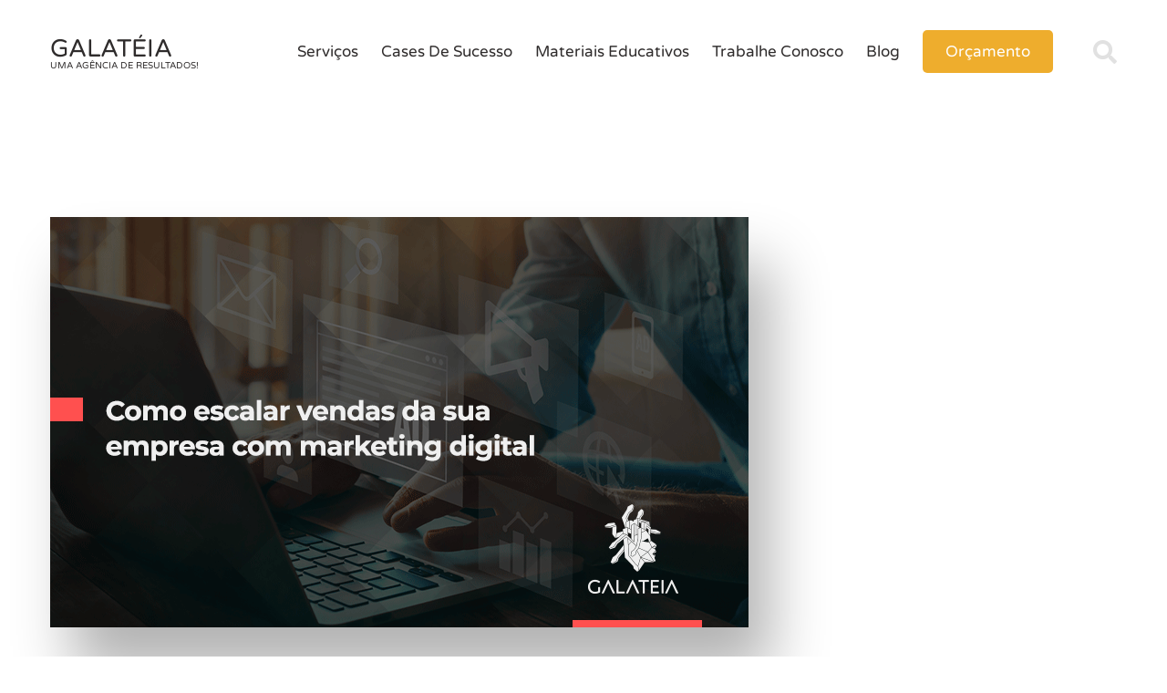

--- FILE ---
content_type: text/html; charset=UTF-8
request_url: https://www.galateia.com.br/como-escalar-vendas-da-sua-empresa-com-marketing-digital/
body_size: 25118
content:
<!DOCTYPE html><html lang="pt-BR"><head><meta charset="UTF-8"><link data-optimized="2" rel="stylesheet" href="https://www.galateia.com.br/wp-content/litespeed/css/5bd569b174743ecb492be0317d5b0bfc.css?ver=1ec4d" /><meta name="viewport" content="width=device-width, initial-scale=1"><link rel="profile" href="http://gmpg.org/xfn/11"><link rel="pingback" href="https://www.galateia.com.br/xmlrpc.php">
 <script>(function(w,d,s,l,i){w[l]=w[l]||[];w[l].push({'gtm.start':
new Date().getTime(),event:'gtm.js'});var f=d.getElementsByTagName(s)[0],
j=d.createElement(s),dl=l!='dataLayer'?'&l='+l:'';j.async=true;j.src=
'https://www.googletagmanager.com/gtm.js?id='+i+dl;f.parentNode.insertBefore(j,f);
})(window,document,'script','dataLayer','GTM-NP6P4S5');</script> <meta name='robots' content='index, follow, max-image-preview:large, max-snippet:-1, max-video-preview:-1' /><style>img:is([sizes="auto" i], [sizes^="auto," i]) { contain-intrinsic-size: 3000px 1500px }</style><title>Como escalar vendas da sua empresa com marketing digital</title><meta name="description" content="Quer melhorar os resultados do seu negócio? Então, escalar suas vendas é o foco! Veja nossas dicas de ações de marketing digital." /><link rel="canonical" href="https://www.galateia.com.br/como-escalar-vendas-da-sua-empresa-com-marketing-digital/" /><meta property="og:locale" content="pt_BR" /><meta property="og:type" content="article" /><meta property="og:title" content="Como escalar vendas da sua empresa com marketing digital" /><meta property="og:description" content="Quer melhorar os resultados do seu negócio? Então, escalar suas vendas é o foco! Veja nossas dicas de ações de marketing digital." /><meta property="og:url" content="https://www.galateia.com.br/como-escalar-vendas-da-sua-empresa-com-marketing-digital/" /><meta property="og:site_name" content="Galatéia" /><meta property="article:published_time" content="2022-08-17T19:00:33+00:00" /><meta property="article:modified_time" content="2023-12-05T13:58:03+00:00" /><meta property="og:image" content="https://www.galateia.com.br/wp-content/uploads/2021/04/como-escalar-vendas.png" /><meta property="og:image:width" content="766" /><meta property="og:image:height" content="450" /><meta property="og:image:type" content="image/png" /><meta name="author" content="Agência Galatéia" /><meta name="twitter:card" content="summary_large_image" /><meta name="twitter:label1" content="Escrito por" /><meta name="twitter:data1" content="Agência Galatéia" /><meta name="twitter:label2" content="Est. tempo de leitura" /><meta name="twitter:data2" content="7 minutos" /> <script type="application/ld+json" class="yoast-schema-graph">{"@context":"https://schema.org","@graph":[{"@type":"WebPage","@id":"https://www.galateia.com.br/como-escalar-vendas-da-sua-empresa-com-marketing-digital/","url":"https://www.galateia.com.br/como-escalar-vendas-da-sua-empresa-com-marketing-digital/","name":"Como escalar vendas da sua empresa com marketing digital","isPartOf":{"@id":"https://www.galateia.com.br/#website"},"primaryImageOfPage":{"@id":"https://www.galateia.com.br/como-escalar-vendas-da-sua-empresa-com-marketing-digital/#primaryimage"},"image":{"@id":"https://www.galateia.com.br/como-escalar-vendas-da-sua-empresa-com-marketing-digital/#primaryimage"},"thumbnailUrl":"https://www.galateia.com.br/wp-content/uploads/2021/04/como-escalar-vendas.png","datePublished":"2022-08-17T19:00:33+00:00","dateModified":"2023-12-05T13:58:03+00:00","author":{"@id":"https://www.galateia.com.br/#/schema/person/8fb1c1032b462fdbca36d02a0ceea994"},"description":"Quer melhorar os resultados do seu negócio? Então, escalar suas vendas é o foco! Veja nossas dicas de ações de marketing digital.","breadcrumb":{"@id":"https://www.galateia.com.br/como-escalar-vendas-da-sua-empresa-com-marketing-digital/#breadcrumb"},"inLanguage":"pt-BR","potentialAction":[{"@type":"ReadAction","target":["https://www.galateia.com.br/como-escalar-vendas-da-sua-empresa-com-marketing-digital/"]}]},{"@type":"ImageObject","inLanguage":"pt-BR","@id":"https://www.galateia.com.br/como-escalar-vendas-da-sua-empresa-com-marketing-digital/#primaryimage","url":"https://www.galateia.com.br/wp-content/uploads/2021/04/como-escalar-vendas.png","contentUrl":"https://www.galateia.com.br/wp-content/uploads/2021/04/como-escalar-vendas.png","width":766,"height":450,"caption":"Escalar vendas"},{"@type":"BreadcrumbList","@id":"https://www.galateia.com.br/como-escalar-vendas-da-sua-empresa-com-marketing-digital/#breadcrumb","itemListElement":[{"@type":"ListItem","position":1,"name":"Início","item":"https://www.galateia.com.br/"},{"@type":"ListItem","position":2,"name":"Blog","item":"https://www.galateia.com.br/blog/"},{"@type":"ListItem","position":3,"name":"Como escalar vendas da sua empresa com marketing digital"}]},{"@type":"WebSite","@id":"https://www.galateia.com.br/#website","url":"https://www.galateia.com.br/","name":"Galatéia","description":"Uma Agência de Resultados!","potentialAction":[{"@type":"SearchAction","target":{"@type":"EntryPoint","urlTemplate":"https://www.galateia.com.br/?s={search_term_string}"},"query-input":"required name=search_term_string"}],"inLanguage":"pt-BR"},{"@type":"Person","@id":"https://www.galateia.com.br/#/schema/person/8fb1c1032b462fdbca36d02a0ceea994","name":"Agência Galatéia","image":{"@type":"ImageObject","inLanguage":"pt-BR","@id":"https://www.galateia.com.br/#/schema/person/image/","url":"https://www.galateia.com.br/wp-content/litespeed/avatar/16d79a6febbe30ed583d9dc70a5a1308.jpg?ver=1768411950","contentUrl":"https://www.galateia.com.br/wp-content/litespeed/avatar/16d79a6febbe30ed583d9dc70a5a1308.jpg?ver=1768411950","caption":"Agência Galatéia"}}]}</script> <link rel="alternate" type="application/rss+xml" title="Feed para Galatéia &raquo;" href="https://www.galateia.com.br/feed/" /><link rel="alternate" type="application/rss+xml" title="Feed de comentários para Galatéia &raquo;" href="https://www.galateia.com.br/comments/feed/" /><link rel="alternate" type="application/rss+xml" title="Feed de comentários para Galatéia &raquo; Como escalar vendas da sua empresa com marketing digital" href="https://www.galateia.com.br/como-escalar-vendas-da-sua-empresa-com-marketing-digital/feed/" /> <script type="litespeed/javascript">window._wpemojiSettings={"baseUrl":"https:\/\/s.w.org\/images\/core\/emoji\/16.0.1\/72x72\/","ext":".png","svgUrl":"https:\/\/s.w.org\/images\/core\/emoji\/16.0.1\/svg\/","svgExt":".svg","source":{"concatemoji":"https:\/\/www.galateia.com.br\/wp-includes\/js\/wp-emoji-release.min.js?ver=6.8.3"}};
/*! This file is auto-generated */
!function(s,n){var o,i,e;function c(e){try{var t={supportTests:e,timestamp:(new Date).valueOf()};sessionStorage.setItem(o,JSON.stringify(t))}catch(e){}}function p(e,t,n){e.clearRect(0,0,e.canvas.width,e.canvas.height),e.fillText(t,0,0);var t=new Uint32Array(e.getImageData(0,0,e.canvas.width,e.canvas.height).data),a=(e.clearRect(0,0,e.canvas.width,e.canvas.height),e.fillText(n,0,0),new Uint32Array(e.getImageData(0,0,e.canvas.width,e.canvas.height).data));return t.every(function(e,t){return e===a[t]})}function u(e,t){e.clearRect(0,0,e.canvas.width,e.canvas.height),e.fillText(t,0,0);for(var n=e.getImageData(16,16,1,1),a=0;a<n.data.length;a++)if(0!==n.data[a])return!1;return!0}function f(e,t,n,a){switch(t){case"flag":return n(e,"\ud83c\udff3\ufe0f\u200d\u26a7\ufe0f","\ud83c\udff3\ufe0f\u200b\u26a7\ufe0f")?!1:!n(e,"\ud83c\udde8\ud83c\uddf6","\ud83c\udde8\u200b\ud83c\uddf6")&&!n(e,"\ud83c\udff4\udb40\udc67\udb40\udc62\udb40\udc65\udb40\udc6e\udb40\udc67\udb40\udc7f","\ud83c\udff4\u200b\udb40\udc67\u200b\udb40\udc62\u200b\udb40\udc65\u200b\udb40\udc6e\u200b\udb40\udc67\u200b\udb40\udc7f");case"emoji":return!a(e,"\ud83e\udedf")}return!1}function g(e,t,n,a){var r="undefined"!=typeof WorkerGlobalScope&&self instanceof WorkerGlobalScope?new OffscreenCanvas(300,150):s.createElement("canvas"),o=r.getContext("2d",{willReadFrequently:!0}),i=(o.textBaseline="top",o.font="600 32px Arial",{});return e.forEach(function(e){i[e]=t(o,e,n,a)}),i}function t(e){var t=s.createElement("script");t.src=e,t.defer=!0,s.head.appendChild(t)}"undefined"!=typeof Promise&&(o="wpEmojiSettingsSupports",i=["flag","emoji"],n.supports={everything:!0,everythingExceptFlag:!0},e=new Promise(function(e){s.addEventListener("DOMContentLiteSpeedLoaded",e,{once:!0})}),new Promise(function(t){var n=function(){try{var e=JSON.parse(sessionStorage.getItem(o));if("object"==typeof e&&"number"==typeof e.timestamp&&(new Date).valueOf()<e.timestamp+604800&&"object"==typeof e.supportTests)return e.supportTests}catch(e){}return null}();if(!n){if("undefined"!=typeof Worker&&"undefined"!=typeof OffscreenCanvas&&"undefined"!=typeof URL&&URL.createObjectURL&&"undefined"!=typeof Blob)try{var e="postMessage("+g.toString()+"("+[JSON.stringify(i),f.toString(),p.toString(),u.toString()].join(",")+"));",a=new Blob([e],{type:"text/javascript"}),r=new Worker(URL.createObjectURL(a),{name:"wpTestEmojiSupports"});return void(r.onmessage=function(e){c(n=e.data),r.terminate(),t(n)})}catch(e){}c(n=g(i,f,p,u))}t(n)}).then(function(e){for(var t in e)n.supports[t]=e[t],n.supports.everything=n.supports.everything&&n.supports[t],"flag"!==t&&(n.supports.everythingExceptFlag=n.supports.everythingExceptFlag&&n.supports[t]);n.supports.everythingExceptFlag=n.supports.everythingExceptFlag&&!n.supports.flag,n.DOMReady=!1,n.readyCallback=function(){n.DOMReady=!0}}).then(function(){return e}).then(function(){var e;n.supports.everything||(n.readyCallback(),(e=n.source||{}).concatemoji?t(e.concatemoji):e.wpemoji&&e.twemoji&&(t(e.twemoji),t(e.wpemoji)))}))}((window,document),window._wpemojiSettings)</script> <style id='wp-emoji-styles-inline-css' type='text/css'>img.wp-smiley, img.emoji {
		display: inline !important;
		border: none !important;
		box-shadow: none !important;
		height: 1em !important;
		width: 1em !important;
		margin: 0 0.07em !important;
		vertical-align: -0.1em !important;
		background: none !important;
		padding: 0 !important;
	}</style><style id='classic-theme-styles-inline-css' type='text/css'>/*! This file is auto-generated */
.wp-block-button__link{color:#fff;background-color:#32373c;border-radius:9999px;box-shadow:none;text-decoration:none;padding:calc(.667em + 2px) calc(1.333em + 2px);font-size:1.125em}.wp-block-file__button{background:#32373c;color:#fff;text-decoration:none}</style><style id='global-styles-inline-css' type='text/css'>:root{--wp--preset--aspect-ratio--square: 1;--wp--preset--aspect-ratio--4-3: 4/3;--wp--preset--aspect-ratio--3-4: 3/4;--wp--preset--aspect-ratio--3-2: 3/2;--wp--preset--aspect-ratio--2-3: 2/3;--wp--preset--aspect-ratio--16-9: 16/9;--wp--preset--aspect-ratio--9-16: 9/16;--wp--preset--color--black: #000000;--wp--preset--color--cyan-bluish-gray: #abb8c3;--wp--preset--color--white: #ffffff;--wp--preset--color--pale-pink: #f78da7;--wp--preset--color--vivid-red: #cf2e2e;--wp--preset--color--luminous-vivid-orange: #ff6900;--wp--preset--color--luminous-vivid-amber: #fcb900;--wp--preset--color--light-green-cyan: #7bdcb5;--wp--preset--color--vivid-green-cyan: #00d084;--wp--preset--color--pale-cyan-blue: #8ed1fc;--wp--preset--color--vivid-cyan-blue: #0693e3;--wp--preset--color--vivid-purple: #9b51e0;--wp--preset--gradient--vivid-cyan-blue-to-vivid-purple: linear-gradient(135deg,rgba(6,147,227,1) 0%,rgb(155,81,224) 100%);--wp--preset--gradient--light-green-cyan-to-vivid-green-cyan: linear-gradient(135deg,rgb(122,220,180) 0%,rgb(0,208,130) 100%);--wp--preset--gradient--luminous-vivid-amber-to-luminous-vivid-orange: linear-gradient(135deg,rgba(252,185,0,1) 0%,rgba(255,105,0,1) 100%);--wp--preset--gradient--luminous-vivid-orange-to-vivid-red: linear-gradient(135deg,rgba(255,105,0,1) 0%,rgb(207,46,46) 100%);--wp--preset--gradient--very-light-gray-to-cyan-bluish-gray: linear-gradient(135deg,rgb(238,238,238) 0%,rgb(169,184,195) 100%);--wp--preset--gradient--cool-to-warm-spectrum: linear-gradient(135deg,rgb(74,234,220) 0%,rgb(151,120,209) 20%,rgb(207,42,186) 40%,rgb(238,44,130) 60%,rgb(251,105,98) 80%,rgb(254,248,76) 100%);--wp--preset--gradient--blush-light-purple: linear-gradient(135deg,rgb(255,206,236) 0%,rgb(152,150,240) 100%);--wp--preset--gradient--blush-bordeaux: linear-gradient(135deg,rgb(254,205,165) 0%,rgb(254,45,45) 50%,rgb(107,0,62) 100%);--wp--preset--gradient--luminous-dusk: linear-gradient(135deg,rgb(255,203,112) 0%,rgb(199,81,192) 50%,rgb(65,88,208) 100%);--wp--preset--gradient--pale-ocean: linear-gradient(135deg,rgb(255,245,203) 0%,rgb(182,227,212) 50%,rgb(51,167,181) 100%);--wp--preset--gradient--electric-grass: linear-gradient(135deg,rgb(202,248,128) 0%,rgb(113,206,126) 100%);--wp--preset--gradient--midnight: linear-gradient(135deg,rgb(2,3,129) 0%,rgb(40,116,252) 100%);--wp--preset--font-size--small: 13px;--wp--preset--font-size--medium: 20px;--wp--preset--font-size--large: 36px;--wp--preset--font-size--x-large: 42px;--wp--preset--spacing--20: 0.44rem;--wp--preset--spacing--30: 0.67rem;--wp--preset--spacing--40: 1rem;--wp--preset--spacing--50: 1.5rem;--wp--preset--spacing--60: 2.25rem;--wp--preset--spacing--70: 3.38rem;--wp--preset--spacing--80: 5.06rem;--wp--preset--shadow--natural: 6px 6px 9px rgba(0, 0, 0, 0.2);--wp--preset--shadow--deep: 12px 12px 50px rgba(0, 0, 0, 0.4);--wp--preset--shadow--sharp: 6px 6px 0px rgba(0, 0, 0, 0.2);--wp--preset--shadow--outlined: 6px 6px 0px -3px rgba(255, 255, 255, 1), 6px 6px rgba(0, 0, 0, 1);--wp--preset--shadow--crisp: 6px 6px 0px rgba(0, 0, 0, 1);}:where(.is-layout-flex){gap: 0.5em;}:where(.is-layout-grid){gap: 0.5em;}body .is-layout-flex{display: flex;}.is-layout-flex{flex-wrap: wrap;align-items: center;}.is-layout-flex > :is(*, div){margin: 0;}body .is-layout-grid{display: grid;}.is-layout-grid > :is(*, div){margin: 0;}:where(.wp-block-columns.is-layout-flex){gap: 2em;}:where(.wp-block-columns.is-layout-grid){gap: 2em;}:where(.wp-block-post-template.is-layout-flex){gap: 1.25em;}:where(.wp-block-post-template.is-layout-grid){gap: 1.25em;}.has-black-color{color: var(--wp--preset--color--black) !important;}.has-cyan-bluish-gray-color{color: var(--wp--preset--color--cyan-bluish-gray) !important;}.has-white-color{color: var(--wp--preset--color--white) !important;}.has-pale-pink-color{color: var(--wp--preset--color--pale-pink) !important;}.has-vivid-red-color{color: var(--wp--preset--color--vivid-red) !important;}.has-luminous-vivid-orange-color{color: var(--wp--preset--color--luminous-vivid-orange) !important;}.has-luminous-vivid-amber-color{color: var(--wp--preset--color--luminous-vivid-amber) !important;}.has-light-green-cyan-color{color: var(--wp--preset--color--light-green-cyan) !important;}.has-vivid-green-cyan-color{color: var(--wp--preset--color--vivid-green-cyan) !important;}.has-pale-cyan-blue-color{color: var(--wp--preset--color--pale-cyan-blue) !important;}.has-vivid-cyan-blue-color{color: var(--wp--preset--color--vivid-cyan-blue) !important;}.has-vivid-purple-color{color: var(--wp--preset--color--vivid-purple) !important;}.has-black-background-color{background-color: var(--wp--preset--color--black) !important;}.has-cyan-bluish-gray-background-color{background-color: var(--wp--preset--color--cyan-bluish-gray) !important;}.has-white-background-color{background-color: var(--wp--preset--color--white) !important;}.has-pale-pink-background-color{background-color: var(--wp--preset--color--pale-pink) !important;}.has-vivid-red-background-color{background-color: var(--wp--preset--color--vivid-red) !important;}.has-luminous-vivid-orange-background-color{background-color: var(--wp--preset--color--luminous-vivid-orange) !important;}.has-luminous-vivid-amber-background-color{background-color: var(--wp--preset--color--luminous-vivid-amber) !important;}.has-light-green-cyan-background-color{background-color: var(--wp--preset--color--light-green-cyan) !important;}.has-vivid-green-cyan-background-color{background-color: var(--wp--preset--color--vivid-green-cyan) !important;}.has-pale-cyan-blue-background-color{background-color: var(--wp--preset--color--pale-cyan-blue) !important;}.has-vivid-cyan-blue-background-color{background-color: var(--wp--preset--color--vivid-cyan-blue) !important;}.has-vivid-purple-background-color{background-color: var(--wp--preset--color--vivid-purple) !important;}.has-black-border-color{border-color: var(--wp--preset--color--black) !important;}.has-cyan-bluish-gray-border-color{border-color: var(--wp--preset--color--cyan-bluish-gray) !important;}.has-white-border-color{border-color: var(--wp--preset--color--white) !important;}.has-pale-pink-border-color{border-color: var(--wp--preset--color--pale-pink) !important;}.has-vivid-red-border-color{border-color: var(--wp--preset--color--vivid-red) !important;}.has-luminous-vivid-orange-border-color{border-color: var(--wp--preset--color--luminous-vivid-orange) !important;}.has-luminous-vivid-amber-border-color{border-color: var(--wp--preset--color--luminous-vivid-amber) !important;}.has-light-green-cyan-border-color{border-color: var(--wp--preset--color--light-green-cyan) !important;}.has-vivid-green-cyan-border-color{border-color: var(--wp--preset--color--vivid-green-cyan) !important;}.has-pale-cyan-blue-border-color{border-color: var(--wp--preset--color--pale-cyan-blue) !important;}.has-vivid-cyan-blue-border-color{border-color: var(--wp--preset--color--vivid-cyan-blue) !important;}.has-vivid-purple-border-color{border-color: var(--wp--preset--color--vivid-purple) !important;}.has-vivid-cyan-blue-to-vivid-purple-gradient-background{background: var(--wp--preset--gradient--vivid-cyan-blue-to-vivid-purple) !important;}.has-light-green-cyan-to-vivid-green-cyan-gradient-background{background: var(--wp--preset--gradient--light-green-cyan-to-vivid-green-cyan) !important;}.has-luminous-vivid-amber-to-luminous-vivid-orange-gradient-background{background: var(--wp--preset--gradient--luminous-vivid-amber-to-luminous-vivid-orange) !important;}.has-luminous-vivid-orange-to-vivid-red-gradient-background{background: var(--wp--preset--gradient--luminous-vivid-orange-to-vivid-red) !important;}.has-very-light-gray-to-cyan-bluish-gray-gradient-background{background: var(--wp--preset--gradient--very-light-gray-to-cyan-bluish-gray) !important;}.has-cool-to-warm-spectrum-gradient-background{background: var(--wp--preset--gradient--cool-to-warm-spectrum) !important;}.has-blush-light-purple-gradient-background{background: var(--wp--preset--gradient--blush-light-purple) !important;}.has-blush-bordeaux-gradient-background{background: var(--wp--preset--gradient--blush-bordeaux) !important;}.has-luminous-dusk-gradient-background{background: var(--wp--preset--gradient--luminous-dusk) !important;}.has-pale-ocean-gradient-background{background: var(--wp--preset--gradient--pale-ocean) !important;}.has-electric-grass-gradient-background{background: var(--wp--preset--gradient--electric-grass) !important;}.has-midnight-gradient-background{background: var(--wp--preset--gradient--midnight) !important;}.has-small-font-size{font-size: var(--wp--preset--font-size--small) !important;}.has-medium-font-size{font-size: var(--wp--preset--font-size--medium) !important;}.has-large-font-size{font-size: var(--wp--preset--font-size--large) !important;}.has-x-large-font-size{font-size: var(--wp--preset--font-size--x-large) !important;}
:where(.wp-block-post-template.is-layout-flex){gap: 1.25em;}:where(.wp-block-post-template.is-layout-grid){gap: 1.25em;}
:where(.wp-block-columns.is-layout-flex){gap: 2em;}:where(.wp-block-columns.is-layout-grid){gap: 2em;}
:root :where(.wp-block-pullquote){font-size: 1.5em;line-height: 1.6;}</style> <script type="text/javascript" src="https://www.galateia.com.br/wp-includes/js/jquery/jquery.min.js?ver=3.7.1" id="jquery-core-js"></script> <link rel="https://api.w.org/" href="https://www.galateia.com.br/wp-json/" /><link rel="alternate" title="JSON" type="application/json" href="https://www.galateia.com.br/wp-json/wp/v2/posts/18260" /><link rel="EditURI" type="application/rsd+xml" title="RSD" href="https://www.galateia.com.br/xmlrpc.php?rsd" /><meta name="generator" content="WordPress 6.8.3" /><link rel='shortlink' href='https://www.galateia.com.br/?p=18260' /><link rel="alternate" title="oEmbed (JSON)" type="application/json+oembed" href="https://www.galateia.com.br/wp-json/oembed/1.0/embed?url=https%3A%2F%2Fwww.galateia.com.br%2Fcomo-escalar-vendas-da-sua-empresa-com-marketing-digital%2F" /><link rel="alternate" title="oEmbed (XML)" type="text/xml+oembed" href="https://www.galateia.com.br/wp-json/oembed/1.0/embed?url=https%3A%2F%2Fwww.galateia.com.br%2Fcomo-escalar-vendas-da-sua-empresa-com-marketing-digital%2F&#038;format=xml" /><link rel="preload" href="https://galateia.com.br/wp-content/plugins/kingcomposer/assets/css/fonts/fa-solid-900.woff2" /><link rel="preload" href="https://galateia.com.br/wp-content/uploads/2020/11/Logo_Galateia-150.png" /><meta name="viewport" content="initial-scale=1, maximum-scale=1"><meta name="facebook-domain-verification" content="na9ujsj5ufivb3krqpmtqyxpvtgts4" /> <script>(function(w,d,s,l,i){w[l]=w[l]||[];w[l].push({'gtm.start':
new Date().getTime(),event:'gtm.js'});var f=d.getElementsByTagName(s)[0],
j=d.createElement(s),dl=l!='dataLayer'?'&l='+l:'';j.async=true;j.src=
'https://www.googletagmanager.com/gtm.js?id='+i+dl;f.parentNode.insertBefore(j,f);
})(window,document,'script','dataLayer','GTM-5KXBBWP');</script>  <script type="litespeed/javascript">var kc_script_data={ajax_url:"https://www.galateia.com.br/wp-admin/admin-ajax.php"}</script><meta name="generator" content="Elementor 3.32.5; features: e_font_icon_svg, additional_custom_breakpoints; settings: css_print_method-external, google_font-enabled, font_display-auto"><style>.e-con.e-parent:nth-of-type(n+4):not(.e-lazyloaded):not(.e-no-lazyload),
				.e-con.e-parent:nth-of-type(n+4):not(.e-lazyloaded):not(.e-no-lazyload) * {
					background-image: none !important;
				}
				@media screen and (max-height: 1024px) {
					.e-con.e-parent:nth-of-type(n+3):not(.e-lazyloaded):not(.e-no-lazyload),
					.e-con.e-parent:nth-of-type(n+3):not(.e-lazyloaded):not(.e-no-lazyload) * {
						background-image: none !important;
					}
				}
				@media screen and (max-height: 640px) {
					.e-con.e-parent:nth-of-type(n+2):not(.e-lazyloaded):not(.e-no-lazyload),
					.e-con.e-parent:nth-of-type(n+2):not(.e-lazyloaded):not(.e-no-lazyload) * {
						background-image: none !important;
					}
				}</style><style type="text/css" id="custom-background-css">body { background-color: #fff; }
		body .content-wrapper { background-color: #fff; }</style><link rel="icon" href="https://www.galateia.com.br/wp-content/uploads/2020/01/cropped-Medusa-100-32x32.png" sizes="32x32" /><link rel="icon" href="https://www.galateia.com.br/wp-content/uploads/2020/01/cropped-Medusa-100-192x192.png" sizes="192x192" /><link rel="apple-touch-icon" href="https://www.galateia.com.br/wp-content/uploads/2020/01/cropped-Medusa-100-180x180.png" /><meta name="msapplication-TileImage" content="https://www.galateia.com.br/wp-content/uploads/2020/01/cropped-Medusa-100-270x270.png" /><style type="text/css" id="wp-custom-css">div#gallery-1 .gallery-item {
    max-width: 200px;
}
div#gallery-1,
div#gallery-1 figure {
    margin: 0
}
div#gallery-1 figure {
	margin-bottom:10px
}
#media_gallery-2 {
	margin-bottom: 0;
}
#gallery-1 .gallery-item:first-child {
	margin-bottom: 0;
}

#metaslider_17177 ul.slides li {
    max-height: 100px !important;
}

/*CONSERTAR*/

@media (min-width: 1200px) {
	.footer .contacts .col-lg-3 {
			width: 33%;
	}
}

.icon.js-animate-icon {
    margin-right: 10px !important;
}

.more-link {
    display: none;
}
.listaTxt .list li a {
    display: inline;
	text-decoration:underline;
}
.listaTxt h3 {
	font-size: 18px;
	font-weight:bold;
	margin-top:0
}
.listaTxt p {
	font-size:16px
}

body:before {content:none !important;display:none !important}


.contacts .col-lg-3.col-md-6.col-sm-12.col-xs-12:nth-child(2) {
	display:none
}


/* --- - GERAL - --- */
.wpcf7-response-output {
    clear: both;
}

.noMob {display:none !important}
@media (min-width:501px) {
	.noMob {display:inherit !important}
	.soMob {display: none}
}


.btn--primary.btn-border.btnCtaHome:hover {
    background: #eead2d;
    color: #fff !important;
}


#stunning-header {background-image:url("https://galateia.com.br/wp-content/uploads/2020/09/Fundo_Cidade.jpg")}
@media (max-width:768px) {
	.nav-add li.search i {
		color:#666
	}
	.primary-menu.primary-menu-responsive {
    flex-direction: column;
	}
	.primary-menu.primary-menu-responsive > * {
		align-self: end;
	}
	#primary-menu {
    position: absolute;
    top: 60px;
		max-height:90vh !important;
	}
}

@media (min-width:296px) and (max-width:570px) {
	.header .header-content-wrapper {
    display: flex;
	}
	nav.primary-menu.primary-menu-responsive {
    display: flex;
    align-items: center;
		justify-content:flex-end;
    width: 58%;
	}
	.header .logo {
    float: left;
    width: 42%;
	}
	.header .logo img {
    max-width: 70%;
	}
	nav.primary-menu.primary-menu-responsive {
    flex-flow: column;
		justify-content: flex-start;
	}
	.primary-menu.primary-menu-responsive > * {
    align-self: flex-end;
	}
	.popup-search {
    top: 100px;
	}
	.header-content-wrapper > * {
    max-width: 50%;
	}
}
@media (max-width:360px) {
	.showhide .mob-menu--title {
			font-size: 16px;
			margin-right: 10px;
	}
}
.logo img {
    width: 100% !important;
		max-width: 60px;
    height: auto !important;
	transition:.3s;
}
.headroom--top .logo img {
    max-width:100px
}
header#site-header.headroom--top {
    padding-bottom: 20px;
}
.headroom--top nav.primary-menu.primary-menu-responsive {
    padding-top: 25px !important;
}

header.header.header-sticky-desktop.animated.headroom--not-top.slideDown.headroom--not-bottom {
    background: #151414 !important;
}
header.header.header-sticky-desktop.animated.headroom--not-top.slideDown.headroom--not-bottom ul#primary-menu > .menu-item:not(#menu-item-16945) > a {color:#d6d6d6}
header.header.header-sticky-desktop.animated.headroom--not-top.slideDown.headroom--not-bottom .logo img {
    filter: brightness(1000%);
}

/*@media (min-width:571px) {
	.header-content-wrapper>div{
		padding:0px 0;
	}
}*/

.headroom--top li.search i.fa.fa-search {
	color:#888 !important
}

#menu-item-16945{
	float:right;
}

#menu-item-16945 > a {
	padding: 13px 25px;
	color:#fff;
	border-radius: 5px;
  background:#eead2d;
}
#menu-item-16945 > a:before,
#menu-item-16945 > a:after{
	display:none
}
/*@media (min-width:769px) {
	.header.headroom--top .logo {max-width:22%}
	.header nav {min-width:78%}
	.nav-add {

	}
}*/


.btn, input, textarea, select, .w-tags .tags-wrap a
{
	-webkit-border-radius: 5px;
	border-radius: 5px;
}
.popup-search .search-btn {
	border-radius: 0 5px 5px 0;
}
span.semicircle {
    display: none;
}
button {cursor: pointer}

.top-bar a:hover {
	color:#BF4545;
	border-color:#BF4545;
}
.top-bar-dark span,
.top-bar-dark a {color:#888;border-color:#888}

.navigation .page-numbers {
	width: 45px;
	height: 45px;
	line-height: 43px;
	font-size: 16px;
}

.colBarra {background: #f9f9f9;padding:20px 25px!important}
.latest-news-item .post__title {
    font-size: 16px;
}
.latest-news-item {
    padding: 12px 0;
}
.colBarra h5.heading-title {
    font-size: 22px;
	margin-bottom: 0;
}
.colBarra .heading-decoration {
	margin-top: 0 !important
}
.colBarra.widget .heading, .widget .crumina-heading {
	margin-bottom: 20px
}
.colBarra input.search {
    -webkit-box-shadow: 25px 20px 20px -15px rgba(0, 0, 0, 0.3);
    box-shadow: 25px 20px 20px -15px rgba(0, 0, 0, 0.3);
	background-color: #fff;
}


.btnFormCTA {
	background:#eead2d !important;
	color:#fff;
	font-size:22px;
	line-height:1
}

.crumina-case-item {
	padding:0 0 30px;
}


.case-item__thumb.mouseover.lightbox.shadow.animation-disabled img {
    max-height: 215px;
}


.case-item__thumb.mouseover.lightbox.shadow.animation-disabled {
    background: #fff;
}

/* Rodapé */

.icon.js-animate-icon {
    margin-right: 302px;
}

/* --- Fim GERAL --- */

/* --- - BLOG - --- */
article.post a span, .prev-post, .author-link {
    color: #BF4545;
    font-weight: 700 !important;
    transition: .5s;
    border-bottom: dotted 1px;
    border-color: rgba(216,54,59,0);
}
article.post a:hover span {
    opacity: .9;
    border-color: rgba(216,54,59,1);
}

article.post a.btn span.text {
    color: #f9f9f9;
    border: none;
}
/* --- Fim BLOG --- */


/* --- - HOME - --- */
section.formP {
	min-height: 100vh;
}

.formP .kc-elm.kc-css-760901.kc-raw-code {
    display: flex;
    flex-direction: column;
}
#linhaForm>div{
	max-width: 1080px;
	margin: 0 auto;
}

#linhaForm input[type="submit"] {
	cursor: pointer;
	background-color: #024059;
	color: #fff;
}

::-webkit-scrollbar-track {
    background-color: #F4F4F4;
}
::-webkit-scrollbar {
    width: 8px;
    background: #F4F4F4;
}
::-webkit-scrollbar-thumb {
    background: #dad7d7;
}

/*Depoimentos*/
.crumina-testimonial-item.testimonial-item-modern,
.testimonial__thumb{
	background-color:#fff;
}
.testimonial-img-author {
  background-image: url(https://galateia.com.br/wp-content/uploads/2020/09/avatar-bg_.png) !important;
}
h5.testimonial-text {
	font-size:21px !important;
}

.leia-mais {display: inline;}
.link-leia-mais {
	position: absolute;
  z-index: -1;
  opacity: 0;
}
.link-leia-mais + label {
	cursor:pointer;
	text-decoration:underline;
	color:#024059;
	font-size:16px;
	display:block;
}
.texto-leia-mais {
	display:none;
	opacity:0;
	transition:.3s;
}
.leia-mais .link-leia-mais:checked + label + span {
	opacity:1;
	display:inline;
}
.leia-mais .link-leia-mais:checked + label {
	display:none;
}



#linhaCases h5 {
	font-size:28px;
}
#linhaCases > .kc-elm,
#linhaCases > .kc-elm .info-box-text {
	transition: all .3s ease;
}
#linhaCases > .kc-elm .info-box-title {
	transition: all ease;
}

#linhaCases img {
    max-width: 75%;
}
#linhaCases > .kc-elm {
box-shadow: 0px 20px 20px -30px rgba(0, 0, 0, 0.3);
}
#linhaCases > .kc-elm:hover {
    box-shadow: 0px 20px 20px -15px rgba(0, 0, 0, 0.3);
}



#linhaServ .kc-elm.kc_col-sm-4.kc_column_inner {
	transition: all .3s ease;
}
#linhaServ .kc-elm.kc_col-sm-4.kc_column_inner:hover {
    box-shadow: 0px 20px 20px -15px rgba(0, 0, 0, 0.3);
}

#linhaServ .info-box-image {
	width: 85px;
	height: 90px;
}
#linhaServ .info-box-image img {
	width:100%;
	height: auto;
}

#linhaServ .kc-elm.kc_col-sm-4.kc_column_inner:hover .info-box-image {
	width: 90px;
}



#frmCta .col-md-6 {width: 100%;}
#frmCta .kc-elm {margin-top:0}

#frmCta .kc-elm input,
#frmCta .kc-elm textarea,
#frmCta .kc-elm select,
#frmCta .kc-elm button {
	padding: 15px 30px;
	opacity: .85;
	margin-bottom: 10px;
	transition-delay: 3s;
}
#frmCta .kc-elm button {
	width: 100%;
	background: #024059;
}
#frmCta .kc-elm button:hover {
	background: #4c4ca7;
}

#cta1:hover #frmCta .kc-elm input,
#cta1:hover #frmCta .kc-elm textarea,
#cta1:hover #frmCta .kc-elm select,
#cta1:hover #frmCta .kc-elm button {
	opacity: 1;
	transition-delay: 0s;
}

#frmCta .wpcf7-response-output.wpcf7-display-none {
	display: none !important
}
#frmCta .wpcf7-response-output.wpcf7-validation-errors,
.wpcf7-mail-sent-ok {
	color:#f9f9f9;
	display: flex !important;
}
#frmCta span.wpcf7-not-valid-tip {
    color: #fff;
    background: #f00;
    top: -.6em;
    display: inline-block;
}

span.Cargo:after {
    content: '▼';
    display: block;
    position: absolute;
    width: 20px;
    height: 20px;
    top: 0;
    right: 0;	
    margin-right: 15px;
}



.case-item__title {
	padding:0 10px;
	margin-bottom:10px !important
}
.crumina-case-item .case-item__cat {padding:0 10px}
.crumina-case-item .case-item__cat a {color:#024059}
.crumina-case-item .case-item__cat a:hover {color:#FE504F !important}
.crumina-case-item p {
	padding:0 10px;
	font-size:15px;
	margin-top:10px
}
.crumina-case-item:hover p {
	color:#f8f8f8
}



@media (min-width: 768px) {
	#frmNews .col-lg-3 {width:33%}
}
#frmNews input {
	padding: 10px;
}
#frmNews input.wpcf7-submit.ativo {
	background: #024059;
	color: #f9f9f9;
}
#frmNews input.wpcf7-text {
	background: none;
	border-right: solid;
	border-bottom: solid;
}
#frmNews input.ativo {
	background: #f9f9f9
}
#subscribe-section .wpcf7-response-output.wpcf7-display-none {
	display:none !important;
}
#subscribe-section .wpcf7-response-output.wpcf7-validation-errors,
#subscribe-section .wpcf7-response-output.wpcf7-display-none.wpcf7-mail-sent-ok {
    display: flex !important;
    width: 300px;
}
/* --- Fim HOME --- */


/* --- CASE --- */
.product-description-ver3-thumb.align-center {
    max-width: 780px;
    padding-bottom: 40px;
}



/* -- Footer -- */
@media (min-width: 800px) {
	#site-footer .col-md-3 {
			width: 33%;
	}
}

.back-to-top {right:120px;}
aside#seosight_menus-2 {
    margin-bottom: 28px;
}



.wpcf7-not-valid-tip {
    color: #fff !important;
    font-size: 1em;
    font-weight: normal;
    display: block;
}</style></head><body class="wp-singular post-template-default single single-post postid-18260 single-format-standard wp-theme-seosight wp-child-theme-seosight-child kc-css-system metaslider-plugin group-blog footer-widgets singular crumina-grid elementor-default elementor-kit-18586"><noscript><iframe data-lazyloaded="1" src="about:blank" data-litespeed-src="https://www.googletagmanager.com/ns.html?id=GTM-NP6P4S5"
height="0" width="0" style="display:none;visibility:hidden"></iframe><noscript><iframe src="https://www.googletagmanager.com/ns.html?id=GTM-NP6P4S5"
height="0" width="0" style="display:none;visibility:hidden"></iframe></noscript></noscript><a class="skip-link screen-reader-text" href="#primary">Skip to content</a><header class="header header-sticky-desktop" id="site-header"
data-pinned="swingInX"
data-unpinned="swingOutX"><div class="container"><div class="header-content-wrapper"><div class="logo">
<a href="https://www.galateia.com.br" class="full-block-link" rel="home"></a><div class="logo-text"><div class="logo-title">Galatéia</div><div class="logo-sub-title">Uma Agência de Resultados!</div></div></div><nav class="primary-menu">
<a href='javascript:void(0)' id="menu-icon-trigger" class="menu-icon-trigger showhide">
<span class="mob-menu--title">Menu</span>
<span id="menu-icon-wrapper" class="menu-icon-wrapper">
<svg width="1000px" height="1000px">
<path id="pathD"
d="M 300 400 L 700 400 C 900 400 900 750 600 850 A 400 400 0 0 1 200 200 L 800 800"></path>
<path id="pathE" d="M 300 500 L 700 500"></path>
<path id="pathF"
d="M 700 600 L 300 600 C 100 600 100 200 400 150 A 400 380 0 1 1 200 800 L 800 200"></path>
</svg>
</span>
</a><ul class="nav-add"><li class="search search_main"><a href="#" class="js-open-search"><i class="fa fa-search"></i></a></li></ul><ul id="primary-menu" class="primary-menu-menu"><li id="menu-item-254" class="menu-item menu-item-type-custom menu-item-object-custom menu-item-has-children menu-item-254"><a href="#">Serviços</a><ul class="sub-menu"><li id="menu-item-19694" class="menu-item menu-item-type-post_type menu-item-object-page menu-item-19694"><a href="https://www.galateia.com.br/inbound-marketing-2/">Inbound Marketing</a></li><li id="menu-item-19696" class="menu-item menu-item-type-post_type menu-item-object-page menu-item-19696"><a href="https://www.galateia.com.br/redes-sociais/">Redes sociais</a></li><li id="menu-item-19697" class="menu-item menu-item-type-post_type menu-item-object-page menu-item-19697"><a href="https://www.galateia.com.br/crie-seu-site/">Criação de Site</a></li><li id="menu-item-19695" class="menu-item menu-item-type-post_type menu-item-object-page menu-item-19695"><a href="https://www.galateia.com.br/trafego-pago/">Trafego Pago</a></li></ul></li><li id="menu-item-17349" class="menu-item menu-item-type-post_type menu-item-object-page menu-item-17349"><a href="https://www.galateia.com.br/cases-de-sucesso/">Cases de Sucesso</a></li><li id="menu-item-20255" class="menu-item menu-item-type-custom menu-item-object-custom menu-item-20255"><a href="https://www.galateia.com.br/materiais-educativos/">Materiais Educativos</a></li><li id="menu-item-20117" class="menu-item menu-item-type-custom menu-item-object-custom menu-item-20117"><a href="https://galateia.com.br/trabalhe-conosco">Trabalhe Conosco</a></li><li id="menu-item-17471" class="menu-item menu-item-type-post_type menu-item-object-page menu-item-has-children menu-item-17471"><a href="https://www.galateia.com.br/blog-do-marketing/">Blog</a><ul class="sub-menu"><li id="menu-item-16621" class="menu-item menu-item-type-taxonomy menu-item-object-category current-post-ancestor current-menu-parent current-post-parent menu-item-16621"><a href="https://www.galateia.com.br/categoria/como-vender-mais/">Como Vender Mais</a></li><li id="menu-item-16622" class="menu-item menu-item-type-taxonomy menu-item-object-category menu-item-16622"><a href="https://www.galateia.com.br/categoria/como-gerar-leads/">Como Gerar Leads</a></li><li id="menu-item-16623" class="menu-item menu-item-type-taxonomy menu-item-object-category menu-item-16623"><a href="https://www.galateia.com.br/categoria/autoridade-de-mercado/">Como Ser Uma Autoridade</a></li><li id="menu-item-16624" class="menu-item menu-item-type-taxonomy menu-item-object-category menu-item-16624"><a href="https://www.galateia.com.br/categoria/como-reter-clientes/">Como Reter clientes</a></li><li id="menu-item-16625" class="menu-item menu-item-type-taxonomy menu-item-object-category menu-item-16625"><a href="https://www.galateia.com.br/categoria/noticias/">Notícias</a></li></ul></li><li id="menu-item-16945" class="menu-item menu-item-type-custom menu-item-object-custom menu-item-16945"><a href="https://conteudo.galateia.com.br/orcamento">Orçamento</a></li></ul></nav></div></div></header><div id="header-spacer" class="header-spacer"></div><div class="content-wrapper"><div id="primary" class="container"><div class="row medium-padding120"><div class="col-lg-12 col-md-12 col-sm-12"><main id="main" class="site-main content-main-full" ><article id="post-18260" class="post-standard-details post-18260 post type-post status-publish format-standard has-post-thumbnail hentry category-como-vender-mais tag-como-escalar-vendas tag-como-vender-mais tag-escalar-vendas"><div class="post-thumb"><img data-lazyloaded="1" data-placeholder-resp="766x450" src="[data-uri]" fetchpriority="high" width="766" height="450" data-src="https://www.galateia.com.br/wp-content/uploads/2021/04/como-escalar-vendas.png" class="attachment-large size-large wp-post-image" alt="Escalar vendas" decoding="async" data-srcset="https://www.galateia.com.br/wp-content/uploads/2021/04/como-escalar-vendas.png 766w, https://www.galateia.com.br/wp-content/uploads/2021/04/como-escalar-vendas-366x215.png 366w" data-sizes="(max-width: 766px) 100vw, 766px" /><noscript><img fetchpriority="high" width="766" height="450" src="https://www.galateia.com.br/wp-content/uploads/2021/04/como-escalar-vendas.png" class="attachment-large size-large wp-post-image" alt="Escalar vendas" decoding="async" srcset="https://www.galateia.com.br/wp-content/uploads/2021/04/como-escalar-vendas.png 766w, https://www.galateia.com.br/wp-content/uploads/2021/04/como-escalar-vendas-366x215.png 366w" sizes="(max-width: 766px) 100vw, 766px" /></noscript></div><div class="post__content"><h1 class="h2 entry-title">Como escalar vendas da sua empresa com marketing digital</h1><div class="post-additional-info"><div class="post__author author vcard">
<img data-lazyloaded="1" data-placeholder-resp="40x40" src="[data-uri]" alt='' data-src='https://www.galateia.com.br/wp-content/litespeed/avatar/73321acf498912cad3b7f58fc3b3ced1.jpg?ver=1768513551' data-srcset='https://www.galateia.com.br/wp-content/litespeed/avatar/9a2e46c5f7e1690d2e6b56a6a1f1eb18.jpg?ver=1768513551 2x' class='avatar avatar-40 photo' height='40' width='40' decoding='async'/><noscript><img alt='' src='https://www.galateia.com.br/wp-content/litespeed/avatar/73321acf498912cad3b7f58fc3b3ced1.jpg?ver=1768513551' srcset='https://www.galateia.com.br/wp-content/litespeed/avatar/9a2e46c5f7e1690d2e6b56a6a1f1eb18.jpg?ver=1768513551 2x' class='avatar avatar-40 photo' height='40' width='40' decoding='async'/></noscript><div class="post__author-name fn">
Posted by                    <a href="https://www.galateia.com.br/author/caroline/" title="Agência Galatéia" class="post__author-link">Agência Galatéia</a></div></div>
<span class="post__date"><i class="seoicon-clock"></i><time class="entry-date  updated" datetime="2023-12-05T10:58:03-03:00">5 de dezembro de 2023</time></span><span class="category"><i class="seoicon-tags"></i><a href="https://www.galateia.com.br/categoria/como-vender-mais/" rel="category tag">Como Vender Mais</a></span></div><div class="post__content-info"><div class="e-content entry-content"><p>Como estão as vendas na sua empresa? Mesmo que a resposta seja positiva, toda e qualquer empresa visa o lucro, e, portanto, está sempre focada em potencializar seus resultados.</p><p>Um dos segredos deste século é não se opor aos avanços tecnológicos, pois a transformação digital está aí como uma rainha a ditar as regras do jogo da vida e dos negócios. Se existe uma chave que abre a porta do processo para escalar as vendas de uma empresa, essa chave se chama: <a href="https://galateia.com.br/servicos-de-marketing-digital-7-razoes-para-sua-empresa-contratar-uma-agencia-especializada-em-marketing-online/">marketing digital</a>.</p><p>Neste artigo, a Galatéia te ensina mais sobre esse assunto e te faz enxergar o marketing digital como o grande aliado, porque de fato, ele é!</p><p>Continue a leitura e bom aprendizado!</p><figure class="wp-block-image size-large is-style-default"><img data-lazyloaded="1" data-placeholder-resp="886x631" src="data:image/svg+xml,%3Csvg%20xmlns%3D%22http%3A%2F%2Fwww.w3.org%2F2000%2Fsvg%22%20width%3D%22886%22%20height%3D%22631%22%20viewBox%3D%220%200%20886%20631%22%3E%3Cfilter%20id%3D%22b%22%3E%3CfeGaussianBlur%20stdDeviation%3D%2212%22%20%2F%3E%3C%2Ffilter%3E%3Cpath%20fill%3D%22%236c6c6c%22%20d%3D%22M0%200h886v629H0z%22%2F%3E%3Cg%20filter%3D%22url(%23b)%22%20transform%3D%22translate(1.7%201.7)%20scale(3.46094)%22%20fill-opacity%3D%22.5%22%3E%3Cellipse%20fill%3D%22%23ddd%22%20rx%3D%221%22%20ry%3D%221%22%20transform%3D%22matrix(-39.92811%20-32.76664%2026.01476%20-31.70054%2091.9%2065.7)%22%2F%3E%3Cellipse%20fill%3D%22%23191919%22%20rx%3D%221%22%20ry%3D%221%22%20transform%3D%22rotate(82.1%201%20199.2)%20scale(50.91105%2066.79036)%22%2F%3E%3Cellipse%20fill%3D%22%231b1b1b%22%20rx%3D%221%22%20ry%3D%221%22%20transform%3D%22matrix(16.93438%20-16.94391%2019.22182%2019.211%2042.8%20173.1)%22%2F%3E%3Cellipse%20fill%3D%22%239e9e9e%22%20cx%3D%2295%22%20cy%3D%2271%22%20rx%3D%2261%22%20ry%3D%2261%22%2F%3E%3C%2Fg%3E%3C%2Fsvg%3E" decoding="async" width="886" height="631" data-src="https://galateia.com.br/wp-content/uploads/2022/08/image.png" alt="" class="wp-image-19894" data-srcset="https://www.galateia.com.br/wp-content/uploads/2022/08/image.png 886w, https://www.galateia.com.br/wp-content/uploads/2022/08/image-302x215.png 302w, https://www.galateia.com.br/wp-content/uploads/2022/08/image-768x547.png 768w" data-sizes="(max-width: 886px) 100vw, 886px" /><noscript><img decoding="async" width="886" height="631" src="https://galateia.com.br/wp-content/uploads/2022/08/image.png" alt="" class="wp-image-19894" srcset="https://www.galateia.com.br/wp-content/uploads/2022/08/image.png 886w, https://www.galateia.com.br/wp-content/uploads/2022/08/image-302x215.png 302w, https://www.galateia.com.br/wp-content/uploads/2022/08/image-768x547.png 768w" sizes="(max-width: 886px) 100vw, 886px" /></noscript></figure><p>Escalar vendas é o objetivo de todo o negócio que foca em lucro e rentabilidade</p><h2 class="wp-block-heading">A importância de escalar vendas em um negócio</h2><p>É por meio do marketing digital que estratégias e ações para atrair e reter clientes são criadas. Negócios se tornam extremamente atrativos e começam a ser percebidos como soluções indispensáveis, aumentando assim o volume de procura por produtos e serviços.</p><p>Qualquer empreendimento busca por resultados positivos, ou seja, estar bem posicionado no setor que atua e melhorar a performance de suas equipes de vendas, o que pode ser feito através da criação de estratégias de vendas.&nbsp;</p><p>A escalabilidade das vendas é essencial para a sobrevivência do negócio, uma vez que permite dar fluidez ao fluxo das operações empresariais de forma sustentável.</p><p><strong>Como o marketing impacta nas vendas de uma empresa</strong></p><p>Muitas empresas ainda não consideram o potencial do marketing para escalar vendas, sem saber que alinhar o marketing às vendas pode:&nbsp;</p><ul class="wp-block-list"><li>Abrir caminho para novas oportunidades de negócios ainda não exploradas</li></ul><ul class="wp-block-list"><li>Trazer mais inteligência para operações cotidianas dentro do time de vendas&nbsp;</li></ul><ul class="wp-block-list"><li>Provocar o aumento da carteira de clientes.</li></ul><h3 class="wp-block-heading">Estude e compreenda o mercado e seu nicho</h3><p>Não basta criar estratégias de vendas, se o público-alvo não for o correto. Nenhuma ótica está preocupada em vender óculos de grau para quem não tem nenhuma deficiência visual.</p><p>Estratégias de sucesso, que impactam pessoas precisam alinhar produtos e serviços com dores, necessidades e expectativas de um público-alvo, inserido dentro de um nicho, que por sua vez está dentro de um mercado específico. Entender o&nbsp;<a href="https://crmpiperun.com/blog/cliente-em-potencial/">cliente em potencial</a> é fundamental para obter êxito no processo de escalabilidade de vendas.</p><p>Para empresas que já estejam há algum tempo em funcionamento essa questão pode não ser um problema, mas para empresas que estão no início da trajetória, fazer uma pesquisa na concorrência para avaliação do público-alvo é uma boa dica. Recomendamos que você faça esse dever de casa logo!</p><div role="main" id="glt-form-estudo-de-caso-milvus-97dbc77c281ddfe15213"></div><p><script type="litespeed/javascript" data-src="https://d335luupugsy2.cloudfront.net/js/rdstation-forms/stable/rdstation-forms.min.js"></script><script type="litespeed/javascript">new RDStationForms('glt-form-estudo-de-caso-milvus-97dbc77c281ddfe15213','UA-63372883-3').createForm()</script></p><h2 class="wp-block-heading"><strong>7 dicas de marketing digital para escalar vendas</strong></h2><p>Já que o marketing digital possui a grande capacidade de ser uma importante ferramenta para escalar vendas, nós te apresentaremos agora sete dicas de marketing digital que vão contribuir para que você alavanque as vendas da sua empresa!</p><p>A partir do momento em que uma empresa sabe exatamente o que está vendendo e para quem está vendendo, o jogo ganha ação.</p><h3 class="wp-block-heading"><strong>Defina bem a persona do seu negócio</strong></h3><p>A <a href="https://galateia.com.br/entenda-os-conceitos-de-persona-e-avatar/">persona</a> se refere a uma representação fictícia do seu cliente ideal, ou seja, ela é uma personagem inserida em seu público-alvo, contudo, apresenta mais dados individuais e análises personalizadas a respeito de gênero, interesses, dados demográficos, etc.</p><p>Com essa representação é possível criar estratégias de marketing mais assertivas e relevantes para o seu público, levando em consideração suas dores e desejos.<a href="https://galateia.com.br/cases-de-sucesso/?utm_source=blog&amp;utm_medium=banner-artigo&amp;utm_campaign=como-escalar-vendas" target="_blank" rel="noreferrer noopener"></a><a href="https://galateia.com.br/cases-de-sucesso/?utm_source=blog&amp;utm_medium=banner-artigo&amp;utm_campaign=como-escalar-vendas" target="_blank" rel="noreferrer noopener"></a></p><h3 class="wp-block-heading"><strong>Tenha um canal de vendas online</strong></h3><p>Além das plataformas de e-commerce, existem diversas alternativas para que seu negócio venda online. Dentre as variedades de canais (marketplace, redes sociais, entre outros), avalie aquele que está mais de acordo com as suas necessidades e com o seu modelo de negócio.</p><figure class="wp-block-image size-large"><img data-lazyloaded="1" data-placeholder-resp="1024x683" src="data:image/svg+xml,%3Csvg%20xmlns%3D%22http%3A%2F%2Fwww.w3.org%2F2000%2Fsvg%22%20width%3D%221024%22%20height%3D%22683%22%20viewBox%3D%220%200%201024%20683%22%3E%3Cfilter%20id%3D%22c%22%3E%3CfeGaussianBlur%20stdDeviation%3D%2255%22%20%2F%3E%3C%2Ffilter%3E%3Cpath%20fill%3D%22%23b5a6e2%22%20d%3D%22M0%200h1024v680H0z%22%2F%3E%3Cg%20filter%3D%27url(%23c)%27%20fill-opacity%3D%27.5%27%3E%3Cellipse%20fill%3D%22%23fffff8%22%20fill-opacity%3D%22.5%22%20rx%3D%221%22%20ry%3D%221%22%20transform%3D%22matrix(152.55389%2031.99845%20-209.39028%20998.27637%2069.6%20291.5)%22%2F%3E%3Cellipse%20fill%3D%22%236555d2%22%20fill-opacity%3D%22.5%22%20rx%3D%221%22%20ry%3D%221%22%20transform%3D%22matrix(304.02262%20-106.4683%2070.37476%20200.95671%20497.6%20315.3)%22%2F%3E%3Cellipse%20fill%3D%22%239d1cff%22%20fill-opacity%3D%22.5%22%20rx%3D%221%22%20ry%3D%221%22%20transform%3D%22matrix(147.10977%2036.35125%20-55.23613%20223.53491%20943.6%20564.2)%22%2F%3E%3Cellipse%20fill%3D%22%23fffff8%22%20fill-opacity%3D%22.5%22%20rx%3D%221%22%20ry%3D%221%22%20transform%3D%22matrix(-335.18658%20-215.18596%2074.4582%20-115.98056%20878.2%2014.4)%22%2F%3E%3C%2Fg%3E%3C%2Fsvg%3E" decoding="async" width="1024" height="683" data-src="https://galateia.com.br/wp-content/uploads/2022/08/jeremy-bezanger-OXrk8fG2aig-unsplash-1024x683.jpg" alt="" class="wp-image-19897" data-srcset="https://www.galateia.com.br/wp-content/uploads/2022/08/jeremy-bezanger-OXrk8fG2aig-unsplash-1024x683.jpg 1024w, https://www.galateia.com.br/wp-content/uploads/2022/08/jeremy-bezanger-OXrk8fG2aig-unsplash-322x215.jpg 322w, https://www.galateia.com.br/wp-content/uploads/2022/08/jeremy-bezanger-OXrk8fG2aig-unsplash-768x512.jpg 768w, https://www.galateia.com.br/wp-content/uploads/2022/08/jeremy-bezanger-OXrk8fG2aig-unsplash-1536x1024.jpg 1536w, https://www.galateia.com.br/wp-content/uploads/2022/08/jeremy-bezanger-OXrk8fG2aig-unsplash-2048x1365.jpg 2048w" data-sizes="(max-width: 1024px) 100vw, 1024px" /><noscript><img decoding="async" width="1024" height="683" src="https://galateia.com.br/wp-content/uploads/2022/08/jeremy-bezanger-OXrk8fG2aig-unsplash-1024x683.jpg" alt="" class="wp-image-19897" srcset="https://www.galateia.com.br/wp-content/uploads/2022/08/jeremy-bezanger-OXrk8fG2aig-unsplash-1024x683.jpg 1024w, https://www.galateia.com.br/wp-content/uploads/2022/08/jeremy-bezanger-OXrk8fG2aig-unsplash-322x215.jpg 322w, https://www.galateia.com.br/wp-content/uploads/2022/08/jeremy-bezanger-OXrk8fG2aig-unsplash-768x512.jpg 768w, https://www.galateia.com.br/wp-content/uploads/2022/08/jeremy-bezanger-OXrk8fG2aig-unsplash-1536x1024.jpg 1536w, https://www.galateia.com.br/wp-content/uploads/2022/08/jeremy-bezanger-OXrk8fG2aig-unsplash-2048x1365.jpg 2048w" sizes="(max-width: 1024px) 100vw, 1024px" /></noscript></figure><h3 class="wp-block-heading"><strong>Marque presença nas redes sociais</strong></h3><p>Com o país nos primeiros lugares de presença e consumo de <a href="https://galateia.com.br/marketing-nas-redes-sociais-5-acoes-que-geram-resultado/">redes sociais</a>, é preciso aproveitar a força desses canais na sua estratégia para escalar vendas. Compreenda o comportamento do seu público nesses espaços, produza conteúdo que converse com a sua audiência, fazendo com que ocorra o engajamento e ofereça seu produto de maneira condizente com esse tipo de mídia.</p><h3 class="wp-block-heading"><strong>Refine sua qualificação de leads</strong></h3><p>Uma etapa importante para escalar vendas de forma estratégica é direcionar esforços de maneira mais assertiva. Para isso, antes de enviar contatos para serem trabalhados pelo time de vendas, defina critérios para sua <a href="https://galateia.com.br/4-passos-para-melhorar-a-qualificacao-de-leads/">qualificação de leads</a>, assim você consegue identificar aqueles que realmente estão nesta etapa do funil.</p><h3 class="wp-block-heading"><strong>Invista em anúncios pagos</strong></h3><p>Para ações de impacto mais rápido, os anúncios pagos são uma ferramenta valiosa, pois têm um alto poder de segmentação. Sua empresa vai conseguir atingir o público que deseja com mais facilidade, o que contribui para escalar vendas e maximizar os resultados. Uma das vantagens dos links patrocinados é que eles podem ser feitos com <a href="https://galateia.com.br/anuncios-no-facebook-entenda-se-vale-a-pena-investir-nesse-canal/">anúncios no Facebook</a> e outras redes sociais, além do Google.&nbsp;</p><div role="main" id="formulario-trafego-pago-71fdcc2e9137dda751b9"></div><p><script type="litespeed/javascript" data-src="https://d335luupugsy2.cloudfront.net/js/rdstation-forms/stable/rdstation-forms.min.js"></script><script type="litespeed/javascript">new RDStationForms('formulario-trafego-pago-71fdcc2e9137dda751b9','UA-63372883-3').createForm()</script></p><h3 class="wp-block-heading">Use um bom CRM</h3><p>Apostamos que você já ouviu falar de CRM! Para escalar vendas, o <a href="https://galateia.com.br/o-que-e-crm/">CRM</a> (Customer Relationship Management) contribui substancialmente, uma vez que ajuda a analisar a abrangência dos produtos e serviços oferecidos, além de otimizar as etapas de vendas, oportunidades de negócios e, dessa forma, trazer melhores resultados no quesito produtividade.</p><p>Com um CRM eficiente a empresa poderá criar diversos funis, como os de marketing, de pré-vendas, de vendas, de suporte, contato, etc. Isso possibilitará um gerenciamento de vendas completo e em tempo real, pois você saberá, por exemplo, qual vendedor estará à frente de cada prospect.</p><p>E mais ainda, pois existirá um controle de todas as oportunidades trabalhadas na equipe, tendo pleno conhecimento do que já foi realizado: seja um contato, um email enviado ou respondido pela 2ª vez, uma gravação, etc.</p><h3 class="wp-block-heading">Faça bom uso do Whatsapp Business</h3><p>Terceiro lugar entre as redes mais usadas no mundo, o Whatsapp pode ser uma ferramenta valiosa para que sua empresa consiga escalar vendas. O Whatsapp Business cumpre o papel de canal de atendimento para nutrição de leads e clientes e, ainda, mantém o relacionamento com a clientela através do envio de conteúdos relevantes.&nbsp;</p><p>Ficou interessado em escalar as vendas de sua empresa através do marketing digital? Então, <a href="https://materiais.galateia.com.br/fale-com-um-consultor?utm_source=blog&amp;utm_medium=cta-artigo&amp;utm_campaign=como-escalar-vendas">fale agora mesmo com um consultor da Galatéia</a> e descubra outras estratégias que podem impulsionar ainda mais o seu negócio.</p><h3 class="wp-block-heading">Dica Bônus: Trabalhe a cultura organizacional</h3><p>Empresas que fomentam o senso de pertencimento como cultura dentro do negócio tendem a ver seus números de vendas aumentarem, isto porque, o clima organizacional afeta o primeiro cliente de uma empresa: o próprio colaborador.</p><p>Quando os colaboradores se sentem pertencentes ao local de trabalho, começam a pensar com a mente de dono e não mais de simples subordinado. Logicamente, a entrega e a produtividade aumentam e irá refletir na entrega de melhor serviço ou produto ao cliente.</p><p>É preciso trabalhar constantemente a missão, a visão e os valores de uma organização, a fim de que isso se torne intrínseco de seus funcionários.</p><p><em>Leia também o nosso artigo <a href="https://galateia.com.br/servicos-de-marketing-digital-7-razoes-para-sua-empresa-contratar-uma-agencia-especializada-em-marketing-online/?utm_source=blog&amp;utm_medium=cta-artigo&amp;utm_campaign=como-escalar-vendas" target="_blank" rel="noreferrer noopener"><strong>Serviços de Marketing Digital: 7 razões para sua empresa contratar uma agência especializada em marketing online</strong></a>.</em></p></div><div class="post-tags w-tags"><div class="tags-wrap"><a href="https://www.galateia.com.br/tag/como-escalar-vendas/" rel="tag">como escalar vendas</a> <a href="https://www.galateia.com.br/tag/como-vender-mais/" rel="tag">como vender mais</a> <a href="https://www.galateia.com.br/tag/escalar-vendas/" rel="tag">escalar vendas</a></div></div><div class="socials">
<span class="label">Share:</span>
<button  class="social__item sharer" data-sharer="facebook" data-url="https://www.galateia.com.br/como-escalar-vendas-da-sua-empresa-com-marketing-digital/" data-image="https://www.galateia.com.br/wp-content/uploads/2021/04/como-escalar-vendas-366x215.png">
<img data-lazyloaded="1" src="[data-uri]" data-src="https://www.galateia.com.br/wp-content/themes/seosight/svg/socials/facebook.svg" alt="facebook"><noscript><img src="https://www.galateia.com.br/wp-content/themes/seosight/svg/socials/facebook.svg" alt="facebook"></noscript>
</button>
<button class="social__item sharer" data-sharer="twitter" data-title="Como escalar vendas da sua empresa com marketing digital" data-url="https://www.galateia.com.br/como-escalar-vendas-da-sua-empresa-com-marketing-digital/" >
<img data-lazyloaded="1" src="[data-uri]" data-src="https://www.galateia.com.br/wp-content/themes/seosight/svg/socials/twitter.svg" alt="twitter"><noscript><img src="https://www.galateia.com.br/wp-content/themes/seosight/svg/socials/twitter.svg" alt="twitter"></noscript>
</button>
<button class="social__item sharer" data-sharer="linkedin" data-url="https://www.galateia.com.br/como-escalar-vendas-da-sua-empresa-com-marketing-digital/">
<img data-lazyloaded="1" src="[data-uri]" data-src="https://www.galateia.com.br/wp-content/themes/seosight/svg/socials/linkedin.svg" alt="linkedin"><noscript><img src="https://www.galateia.com.br/wp-content/themes/seosight/svg/socials/linkedin.svg" alt="linkedin"></noscript>
</button>
<button class="social__item sharer" data-sharer="pinterest" data-url="https://www.galateia.com.br/como-escalar-vendas-da-sua-empresa-com-marketing-digital/" data-image="https://www.galateia.com.br/wp-content/uploads/2021/04/como-escalar-vendas.png" >
<img data-lazyloaded="1" src="[data-uri]" data-src="https://www.galateia.com.br/wp-content/themes/seosight/svg/socials/pinterest.svg" alt="pinterest"><noscript><img src="https://www.galateia.com.br/wp-content/themes/seosight/svg/socials/pinterest.svg" alt="pinterest"></noscript>
</button>
<button class="social__item sharer" data-sharer="VK" data-url="https://www.galateia.com.br/como-escalar-vendas-da-sua-empresa-com-marketing-digital/" data-image="https://www.galateia.com.br/wp-content/uploads/2021/04/como-escalar-vendas.png" >
<img data-lazyloaded="1" src="[data-uri]" data-src="https://www.galateia.com.br/wp-content/themes/seosight/svg/socials/vk.svg" alt="vk"><noscript><img src="https://www.galateia.com.br/wp-content/themes/seosight/svg/socials/vk.svg" alt="vk"></noscript>
</button></div></div></div></article><div class="pagination-arrow">
<a href="https://www.galateia.com.br/7-dicas-para-uma-gestao-de-equipe-eficiente/" class="btn-next-wrap"><div class="btn-content"><div class="btn-content-title">Next Post</div><p class="btn-content-subtitle">7 dicas para uma gestão de equipe eficiente</p></div>
<svg class="btn-next">
<use xlink:href="#arrow-right"></use>
</svg>
</a>
<a href="https://www.galateia.com.br/trabalho-remoto-5-beneficios/" class="btn-prev-wrap">
<svg class="btn-prev">
<use xlink:href="#arrow-left"></use>
</svg><div class="btn-content"><div class="btn-content-title">Previous Post</div><p class="btn-content-subtitle">Trabalho remoto: 5 benefícios do home office</p></div>
</a></div><div id="comments" class="comments comments-area"><div class="leave-reply"><div id="respond" class="comment-respond"><div class="heading"><h4 class="heading-title">Leave a Reply <small><a rel="nofollow" id="cancel-comment-reply-link" href="/como-escalar-vendas-da-sua-empresa-com-marketing-digital/#respond" style="display:none;">Cancel Reply</a></small></h4><div class="heading-line"><span class="short-line"></span><span class="long-line"></span></div></div><form action="https://www.galateia.com.br/wp-comments-post.php" method="post" id="commentform" class="comment-form"><p class="comment-notes  mb30">Your email address will not be published.</p><div class="row"><div class="col-lg-6">
<input class="email input-standard-grey" name="author" id="author" placeholder="Your Full Name" value="" type="text" required></div><div class="col-lg-6">
<input class="email input-standard-grey" name="email" id="email" placeholder="Email" value="" type="email" required></div></div><div class="col-lg-12 mb30 remember-wrap"><div class="checkbox">
<input id="wp-comment-cookies-consent" name="wp-comment-cookies-consent" type="checkbox" value="yes" /><label for="wp-comment-cookies-consent">Save my name, email, and website in this browser for the next time I comment.</label></div></div><div class="row"><div class="col-sm-12"><textarea autocomplete="new-password"  class="input-text input-standard-grey" id="eaaef2601d"  name="eaaef2601d"   cols="45" rows="8" aria-required="true" placeholder="Comment"></textarea><textarea id="comment" aria-label="hp-comment" aria-hidden="true" name="comment" autocomplete="new-password" style="padding:0 !important;clip:rect(1px, 1px, 1px, 1px) !important;position:absolute !important;white-space:nowrap !important;height:1px !important;width:1px !important;overflow:hidden !important;" tabindex="-1"></textarea><script data-noptimize type="litespeed/javascript">document.getElementById("comment").setAttribute("id","a81fec07d6ac415283b2fb6357d4583f");document.getElementById("eaaef2601d").setAttribute("id","comment")</script> </div></div><div class="submit-block display-flex"><div class="col-lg-4">
<button class="btn btn-small btn--primary">
<span class="text">Submit</span>
</button></div><div class="col-lg-8"><div class="submit-block-text">
You may use these HTML tags and attributes:
<span> &lt;a href=""&gt; &lt;abbr&gt; &lt;acronym&gt;
&lt;b&gt; &lt;blockquote cite=""&gt; &lt;cite&gt; &lt;code&gt; &lt;del datetime=""&gt;
&lt;em&gt; &lt;i&gt; &lt;q cite=""&gt; &lt;strike&gt; &lt;strong&gt;
</span></div></div></div><p class="form-submit"><input name="submit" type="submit" id="submit" class="hide" value="Post Comment" /> <input type='hidden' name='comment_post_ID' value='18260' id='comment_post_ID' />
<input type='hidden' name='comment_parent' id='comment_parent' value='0' /></p></form></div></div></div></main></div></div></div></div><footer id="site-footer" class="footer "><div class="container"><div class="col-lg-12 col-md-12 col-sm-12 col-xs-12 row info"><div class="row"><aside id="media_gallery-2" class="widget widget_media_gallery col-lg-3 col-md-3 col-sm-12 col-xs-12"><div id='gallery-1' class='gallery galleryid-18260 gallery-columns-1 gallery-size-full'><figure class='gallery-item'><div class='gallery-icon landscape'>
<img data-lazyloaded="1" data-placeholder-resp="357x177" src="data:image/svg+xml,%3Csvg%20xmlns%3D%22http%3A%2F%2Fwww.w3.org%2F2000%2Fsvg%22%20width%3D%22357%22%20height%3D%22177%22%20viewBox%3D%220%200%20357%20177%22%3E%3Cfilter%20id%3D%22b%22%3E%3CfeGaussianBlur%20stdDeviation%3D%2212%22%20%2F%3E%3C%2Ffilter%3E%3Cpath%20fill%3D%22%23979797%22%20d%3D%22M0%200h357v175H0z%22%2F%3E%3Cg%20filter%3D%22url(%23b)%22%20transform%3D%22translate(.7%20.7)%20scale(1.39453)%22%20fill-opacity%3D%22.5%22%3E%3Cellipse%20fill%3D%22%23161616%22%20rx%3D%221%22%20ry%3D%221%22%20transform%3D%22matrix(-36.19775%20-17.42467%20110.603%20-229.76504%20255%2049.2)%22%2F%3E%3Cellipse%20fill%3D%22%23e5e5e5%22%20rx%3D%221%22%20ry%3D%221%22%20transform%3D%22matrix(84.01657%201.05307%20-.63043%2050.2972%20111.2%2041)%22%2F%3E%3Cellipse%20fill%3D%22%236c6c6c%22%20cx%3D%2275%22%20cy%3D%22118%22%20rx%3D%22129%22%20ry%3D%2217%22%2F%3E%3Cellipse%20fill%3D%22%23747474%22%20rx%3D%221%22%20ry%3D%221%22%20transform%3D%22rotate(-157.2%20113.2%201.7)%20scale(15.85894%20119.03721)%22%2F%3E%3C%2Fg%3E%3C%2Fsvg%3E" width="357" height="177" data-src="https://www.galateia.com.br/wp-content/uploads/2021/10/RockContent_Partner.png" class="attachment-full size-full" alt="Rockcontent Partner" decoding="async" /><noscript><img width="357" height="177" src="https://www.galateia.com.br/wp-content/uploads/2021/10/RockContent_Partner.png" class="attachment-full size-full" alt="Rockcontent Partner" decoding="async" /></noscript></div></figure><figure class='gallery-item'><div class='gallery-icon landscape'>
<img data-lazyloaded="1" data-placeholder-resp="275x110" src="data:image/svg+xml,%3Csvg%20xmlns%3D%22http%3A%2F%2Fwww.w3.org%2F2000%2Fsvg%22%20width%3D%22275%22%20height%3D%22110%22%20viewBox%3D%220%200%20275%20110%22%3E%3Cfilter%20id%3D%22b%22%3E%3CfeGaussianBlur%20stdDeviation%3D%2212%22%20%2F%3E%3C%2Ffilter%3E%3Cpath%20fill%3D%22%23cbbb9f%22%20d%3D%22M0%200h275v109H0z%22%2F%3E%3Cg%20filter%3D%22url(%23b)%22%20transform%3D%22translate(.5%20.5)%20scale(1.07422)%22%20fill-opacity%3D%22.5%22%3E%3Cellipse%20fill%3D%22%23d68e1e%22%20rx%3D%221%22%20ry%3D%221%22%20transform%3D%22matrix(-253.77219%20-24.99352%202.45285%20-24.90504%20111.8%2092.3)%22%2F%3E%3Cellipse%20fill%3D%22%23c7d7f3%22%20cx%3D%22196%22%20cy%3D%2219%22%20rx%3D%22235%22%20ry%3D%2240%22%2F%3E%3Cellipse%20fill%3D%22%23f6f6f6%22%20cx%3D%22236%22%20cy%3D%229%22%20rx%3D%2251%22%20ry%3D%2251%22%2F%3E%3Cellipse%20fill%3D%22%2393846d%22%20rx%3D%221%22%20ry%3D%221%22%20transform%3D%22matrix(46.27691%20-.35828%20.25855%2033.39641%2019.3%2077.3)%22%2F%3E%3C%2Fg%3E%3C%2Fsvg%3E" width="275" height="110" data-src="https://www.galateia.com.br/wp-content/uploads/2020/12/selo_gold_rd-station-partners_2020_.png" class="attachment-full size-full" alt="RD Station - Partners" decoding="async" /><noscript><img width="275" height="110" src="https://www.galateia.com.br/wp-content/uploads/2020/12/selo_gold_rd-station-partners_2020_.png" class="attachment-full size-full" alt="RD Station - Partners" decoding="async" /></noscript></div></figure><figure class='gallery-item'><div class='gallery-icon landscape'>
<img data-lazyloaded="1" data-placeholder-resp="275x110" src="data:image/svg+xml,%3Csvg%20xmlns%3D%22http%3A%2F%2Fwww.w3.org%2F2000%2Fsvg%22%20width%3D%22275%22%20height%3D%22110%22%20viewBox%3D%220%200%20275%20110%22%3E%3Cfilter%20id%3D%22b%22%3E%3CfeGaussianBlur%20stdDeviation%3D%2212%22%20%2F%3E%3C%2Ffilter%3E%3Cpath%20fill%3D%22%23f4f7f6%22%20d%3D%22M0%200h275v109H0z%22%2F%3E%3Cg%20filter%3D%22url(%23b)%22%20transform%3D%22translate(.5%20.5)%20scale(1.07422)%22%20fill-opacity%3D%22.5%22%3E%3Cpath%20fill%3D%22%23b9d6cc%22%20d%3D%22M-16%2095l130-62L1-3z%22%2F%3E%3Cellipse%20fill%3D%22%23fff%22%20cx%3D%22176%22%20cy%3D%2236%22%20rx%3D%2275%22%20ry%3D%2275%22%2F%3E%3Cellipse%20fill%3D%22%2398ffdf%22%20rx%3D%221%22%20ry%3D%221%22%20transform%3D%22matrix(-21.20807%20-.48128%20.93421%20-41.167%200%2031.2)%22%2F%3E%3Cellipse%20fill%3D%22%23cecccd%22%20rx%3D%221%22%20ry%3D%221%22%20transform%3D%22matrix(-19.56804%206.37967%20-8.66744%20-26.5852%20251.6%2093.4)%22%2F%3E%3C%2Fg%3E%3C%2Fsvg%3E" width="275" height="110" data-src="https://www.galateia.com.br/wp-content/uploads/2021/08/Reev-Parceiros_.png" class="attachment-full size-full" alt="Reev | Parceiros" decoding="async" /><noscript><img width="275" height="110" src="https://www.galateia.com.br/wp-content/uploads/2021/08/Reev-Parceiros_.png" class="attachment-full size-full" alt="Reev | Parceiros" decoding="async" /></noscript></div></figure></div></aside></div></div></div><div class="sub-footer "><div class="container"><div class="row"><div class="col-lg-12 col-md-12 col-sm-12 col-xs-12">
<span class="site-copyright-text">
<span>Copyright &copy; 2026 <a href="http://crumina.net/">Seosight by Crumina</a></span>
<span>Site is built on WordPress <a href="https://wordpress.org">WordPress</a></span>                            </span></div></div></div></div>
<svg class="back-to-top ">
<use xlink:href="#to-top"></use>
</svg></footer>
<svg class="hide">
<symbol id="arrow-left" viewBox="122.9 388.2 184.3 85">
<path d="M124.1,431.3c0.1,2,1,3.8,2.4,5.2c0,0,0.1,0.1,0.1,0.1l34.1,34.1c1.6,1.6,3.7,2.5,5.9,2.5s4.3-0.9,5.9-2.4
c1.6-1.6,2.4-3.7,2.4-5.9s-0.9-3.9-2.4-5.5l-19.9-19.5h11.1c1.5,0,2.7-1.5,2.7-3c0-1.5-1.2-3-2.7-3h-17.6c-1.1,0-2.1,0.6-2.5,1.6
c-0.4,1-0.2,2.1,0.6,2.9l24.4,24.4c0.6,0.6,0.9,1.3,0.9,2.1s-0.3,1.6-0.9,2.1c-0.6,0.6-1.3,0.9-2.1,0.9s-1.6-0.3-2.1-0.9
l-34.2-34.2c0,0,0,0,0,0c-0.6-0.6-0.8-1.4-0.9-1.9c0,0,0,0,0,0c0-0.2,0-0.4,0-0.6c0.1-0.6,0.3-1.1,0.7-1.6c0-0.1,0.1-0.1,0.2-0.2
l34.1-34.1c0.6-0.6,1.3-0.9,2.1-0.9s1.6,0.3,2.1,0.9c0.6,0.6,0.9,1.3,0.9,2.1s-0.3,1.6-0.9,2.1l-24.4,24.4c-0.8,0.8-1,2-0.6,3
c0.4,1,1.4,1.7,2.5,1.7h125.7c1.5,0,2.7-1,2.7-2.5c0-1.5-1.2-2.5-2.7-2.5H152.6l19.9-20.1c1.6-1.6,2.4-3.8,2.4-6s-0.9-4.4-2.4-6
c-1.6-1.6-3.7-2.5-5.9-2.5s-4.3,0.9-5.9,2.4l-34.1,34.1c-0.2,0.2-0.3,0.3-0.5,0.5c-1.1,1.2-1.8,2.8-2,4.4
C124.1,430.2,124.1,430.8,124.1,431.3C124.1,431.3,124.1,431.3,124.1,431.3z"></path>
<path d="M283.3,427.9h14.2c1.7,0,3,1.3,3,3c0,1.7-1.4,3-3,3H175.1c-1.5,0-2.7,1.5-2.7,3c0,1.5,1.2,3,2.7,3h122.4
c4.6,0,8.4-3.9,8.4-8.5c0-4.6-3.8-8.5-8.4-8.5h-14.2c-1.5,0-2.7,1-2.7,2.5C280.7,426.9,281.8,427.9,283.3,427.9z"></path>
</symbol>
<symbol id="arrow-right" viewBox="122.9 388.2 184.3 85">
<path d="M305.9,430.2c-0.1-2-1-3.8-2.4-5.2c0,0-0.1-0.1-0.1-0.1l-34.1-34.1c-1.6-1.6-3.7-2.5-5.9-2.5c-2.2,0-4.3,0.9-5.9,2.4
c-1.6,1.6-2.4,3.7-2.4,5.9s0.9,4.1,2.4,5.7l19.9,19.6h-11.1c-1.5,0-2.7,1.5-2.7,3c0,1.5,1.2,3,2.7,3h17.6c1.1,0,2.1-0.7,2.5-1.7
c0.4-1,0.2-2.2-0.6-2.9l-24.4-24.5c-0.6-0.6-0.9-1.3-0.9-2.1s0.3-1.6,0.9-2.1c0.6-0.6,1.3-0.9,2.1-0.9c0.8,0,1.6,0.3,2.1,0.9
l34.2,34.2c0,0,0,0,0,0c0.6,0.6,0.8,1.4,0.9,1.9c0,0,0,0,0,0c0,0.2,0,0.4,0,0.6c-0.1,0.6-0.3,1.1-0.7,1.6c0,0.1-0.1,0.1-0.2,0.2
l-34.1,34.1c-0.6,0.6-1.3,0.9-2.1,0.9s-1.6-0.3-2.1-0.9c-0.6-0.6-0.9-1.3-0.9-2.1s0.3-1.6,0.9-2.1l24.4-24.4c0.8-0.8,1-1.9,0.6-2.9
c-0.4-1-1.4-1.6-2.5-1.6H158.1c-1.5,0-2.7,1-2.7,2.5c0,1.5,1.2,2.5,2.7,2.5h119.3l-19.9,20c-1.6,1.6-2.4,3.7-2.4,6s0.9,4.4,2.4,5.9
c1.6,1.6,3.7,2.5,5.9,2.5s4.3-0.9,5.9-2.4l34.1-34.1c0.2-0.2,0.3-0.3,0.5-0.5c1.1-1.2,1.8-2.8,2-4.4
C305.9,431.3,305.9,430.8,305.9,430.2C305.9,430.2,305.9,430.2,305.9,430.2z"></path>
<path d="M146.7,433.9h-14.2c-1.7,0-3-1.3-3-3c0-1.7,1.4-3,3-3h122.4c1.5,0,2.7-1.5,2.7-3c0-1.5-1.2-3-2.7-3H132.4
c-4.6,0-8.4,3.9-8.4,8.5c0,4.6,3.8,8.5,8.4,8.5h14.2c1.5,0,2.7-1,2.7-2.5C149.3,434.9,148.1,433.9,146.7,433.9z"></path>
</symbol>
<symbol id="to-top" viewBox="0 0 32 32">
<path d="M17,22 L25.0005601,22 C27.7616745,22 30,19.7558048 30,17 C30,14.9035809 28.7132907,13.1085075 26.8828633,12.3655101
L26.8828633,12.3655101 C26.3600217,9.87224935 24.1486546,8 21.5,8 C20.6371017,8 19.8206159,8.19871575 19.0938083,8.55288165
C17.8911816,6.43144875 15.6127573,5 13,5 C9.13400656,5 6,8.13400656 6,12 C6,12.1381509 6.00400207,12.275367 6.01189661,12.4115388
L6.01189661,12.4115388 C4.23965876,13.1816085 3,14.9491311 3,17 C3,19.7614237 5.23249418,22 7.99943992,22 L16,22 L16,16 L12.75,19.25
L12,18.5 L16.5,14 L21,18.5 L20.25,19.25 L17,16 L17,22 L17,22 Z M16,22 L16,27 L17,27 L17,22 L16,22 L16,22 Z"
id="cloud-upload"></path>
</symbol>
</svg><div class="overlay_search"><div class="container"><div class="row"><div class="form_search-wrap"><form method="get" action="https://www.galateia.com.br/">
<label for="search-full-input" class="screen-reader-text">Search</label>
<input class="overlay_search-input" name="s" id="search-full-input" placeholder="Type and hit Enter..." type="text" value="" />
<a href="#" class="overlay_search-close">
<span></span>
<span></span>
</a></form></div></div></div></div>
 <script type="litespeed/javascript" data-src='https://d335luupugsy2.cloudfront.net/js/loader-scripts/c711c76e-e88e-4730-bfd3-0ad2c55d8c0a-loader.js'></script><script type="speculationrules">{"prefetch":[{"source":"document","where":{"and":[{"href_matches":"\/*"},{"not":{"href_matches":["\/wp-*.php","\/wp-admin\/*","\/wp-content\/uploads\/*","\/wp-content\/*","\/wp-content\/plugins\/*","\/wp-content\/themes\/seosight-child\/*","\/wp-content\/themes\/seosight\/*","\/*\\?(.+)"]}},{"not":{"selector_matches":"a[rel~=\"nofollow\"]"}},{"not":{"selector_matches":".no-prefetch, .no-prefetch a"}}]},"eagerness":"conservative"}]}</script> <noscript><iframe data-lazyloaded="1" src="about:blank" data-litespeed-src="https://www.googletagmanager.com/ns.html?id=GTM-5KXBBWP"
height="0" width="0" style="display:none;visibility:hidden"></iframe><noscript><iframe src="https://www.googletagmanager.com/ns.html?id=GTM-5KXBBWP"
height="0" width="0" style="display:none;visibility:hidden"></iframe></noscript></noscript>
 <script type="litespeed/javascript" data-src="https://d335luupugsy2.cloudfront.net/js/loader-scripts/ccf40aba-2269-4659-8925-53949f99839c-loader.js" ></script> <script type="litespeed/javascript" data-src="https://d335luupugsy2.cloudfront.net/js/loader-scripts/ccf40aba-2269-4659-8925-53949f99839c-loader.js" ></script> <script type="litespeed/javascript">const lazyloadRunObserver=()=>{const lazyloadBackgrounds=document.querySelectorAll(`.e-con.e-parent:not(.e-lazyloaded)`);const lazyloadBackgroundObserver=new IntersectionObserver((entries)=>{entries.forEach((entry)=>{if(entry.isIntersecting){let lazyloadBackground=entry.target;if(lazyloadBackground){lazyloadBackground.classList.add('e-lazyloaded')}
lazyloadBackgroundObserver.unobserve(entry.target)}})},{rootMargin:'200px 0px 200px 0px'});lazyloadBackgrounds.forEach((lazyloadBackground)=>{lazyloadBackgroundObserver.observe(lazyloadBackground)})};const events=['DOMContentLiteSpeedLoaded','elementor/lazyload/observe',];events.forEach((event)=>{document.addEventListener(event,lazyloadRunObserver)})</script> <script id="wp-i18n-js-after" type="litespeed/javascript">wp.i18n.setLocaleData({'text direction\u0004ltr':['ltr']})</script> <script id="contact-form-7-js-translations" type="litespeed/javascript">(function(domain,translations){var localeData=translations.locale_data[domain]||translations.locale_data.messages;localeData[""].domain=domain;wp.i18n.setLocaleData(localeData,domain)})("contact-form-7",{"translation-revision-date":"2025-05-19 13:41:20+0000","generator":"GlotPress\/4.0.1","domain":"messages","locale_data":{"messages":{"":{"domain":"messages","plural-forms":"nplurals=2; plural=n > 1;","lang":"pt_BR"},"Error:":["Erro:"]}},"comment":{"reference":"includes\/js\/index.js"}})</script> <script id="contact-form-7-js-before" type="litespeed/javascript">var wpcf7={"api":{"root":"https:\/\/www.galateia.com.br\/wp-json\/","namespace":"contact-form-7\/v1"},"cached":1}</script> <script id="extcf7-conditional-field-script-js-extra" type="litespeed/javascript">var extcf7_conditional_settings={"animitation_status":"on","animitation_in_time":"250","animitation_out_time":"250","elementor_editor_mode":"false"}</script> <script id="extcf7-redirect-script-js-extra" type="litespeed/javascript">var extcf7_redirection_settings={"redirection_delay":"200"}</script> <script id="ppress-frontend-script-js-extra" type="litespeed/javascript">var pp_ajax_form={"ajaxurl":"https:\/\/www.galateia.com.br\/wp-admin\/admin-ajax.php","confirm_delete":"Are you sure?","deleting_text":"Deleting...","deleting_error":"An error occurred. Please try again.","nonce":"66e14b37f6","disable_ajax_form":"false","is_checkout":"0","is_checkout_tax_enabled":"0"}</script> <script id="elementskit-framework-js-frontend-js-after" type="litespeed/javascript">var elementskit={resturl:'https://www.galateia.com.br/wp-json/elementskit/v1/',}</script> <script type="text/javascript" src="https://www.galateia.com.br/wp-content/plugins/litespeed-cache/assets/js/instant_click.min.js?ver=6.3.0.1" id="litespeed-cache-js"></script> <script type="text/javascript" src="https://www.galateia.com.br/wp-content/themes/seosight/js/swiper.jquery.min.js?ver=1.1.0" id="swiper-slider-js"></script> <script data-no-optimize="1">!function(t,e){"object"==typeof exports&&"undefined"!=typeof module?module.exports=e():"function"==typeof define&&define.amd?define(e):(t="undefined"!=typeof globalThis?globalThis:t||self).LazyLoad=e()}(this,function(){"use strict";function e(){return(e=Object.assign||function(t){for(var e=1;e<arguments.length;e++){var n,a=arguments[e];for(n in a)Object.prototype.hasOwnProperty.call(a,n)&&(t[n]=a[n])}return t}).apply(this,arguments)}function i(t){return e({},it,t)}function o(t,e){var n,a="LazyLoad::Initialized",i=new t(e);try{n=new CustomEvent(a,{detail:{instance:i}})}catch(t){(n=document.createEvent("CustomEvent")).initCustomEvent(a,!1,!1,{instance:i})}window.dispatchEvent(n)}function l(t,e){return t.getAttribute(gt+e)}function c(t){return l(t,bt)}function s(t,e){return function(t,e,n){e=gt+e;null!==n?t.setAttribute(e,n):t.removeAttribute(e)}(t,bt,e)}function r(t){return s(t,null),0}function u(t){return null===c(t)}function d(t){return c(t)===vt}function f(t,e,n,a){t&&(void 0===a?void 0===n?t(e):t(e,n):t(e,n,a))}function _(t,e){nt?t.classList.add(e):t.className+=(t.className?" ":"")+e}function v(t,e){nt?t.classList.remove(e):t.className=t.className.replace(new RegExp("(^|\\s+)"+e+"(\\s+|$)")," ").replace(/^\s+/,"").replace(/\s+$/,"")}function g(t){return t.llTempImage}function b(t,e){!e||(e=e._observer)&&e.unobserve(t)}function p(t,e){t&&(t.loadingCount+=e)}function h(t,e){t&&(t.toLoadCount=e)}function n(t){for(var e,n=[],a=0;e=t.children[a];a+=1)"SOURCE"===e.tagName&&n.push(e);return n}function m(t,e){(t=t.parentNode)&&"PICTURE"===t.tagName&&n(t).forEach(e)}function a(t,e){n(t).forEach(e)}function E(t){return!!t[st]}function I(t){return t[st]}function y(t){return delete t[st]}function A(e,t){var n;E(e)||(n={},t.forEach(function(t){n[t]=e.getAttribute(t)}),e[st]=n)}function k(a,t){var i;E(a)&&(i=I(a),t.forEach(function(t){var e,n;e=a,(t=i[n=t])?e.setAttribute(n,t):e.removeAttribute(n)}))}function L(t,e,n){_(t,e.class_loading),s(t,ut),n&&(p(n,1),f(e.callback_loading,t,n))}function w(t,e,n){n&&t.setAttribute(e,n)}function x(t,e){w(t,ct,l(t,e.data_sizes)),w(t,rt,l(t,e.data_srcset)),w(t,ot,l(t,e.data_src))}function O(t,e,n){var a=l(t,e.data_bg_multi),i=l(t,e.data_bg_multi_hidpi);(a=at&&i?i:a)&&(t.style.backgroundImage=a,n=n,_(t=t,(e=e).class_applied),s(t,ft),n&&(e.unobserve_completed&&b(t,e),f(e.callback_applied,t,n)))}function N(t,e){!e||0<e.loadingCount||0<e.toLoadCount||f(t.callback_finish,e)}function C(t,e,n){t.addEventListener(e,n),t.llEvLisnrs[e]=n}function M(t){return!!t.llEvLisnrs}function z(t){if(M(t)){var e,n,a=t.llEvLisnrs;for(e in a){var i=a[e];n=e,i=i,t.removeEventListener(n,i)}delete t.llEvLisnrs}}function R(t,e,n){var a;delete t.llTempImage,p(n,-1),(a=n)&&--a.toLoadCount,v(t,e.class_loading),e.unobserve_completed&&b(t,n)}function T(o,r,c){var l=g(o)||o;M(l)||function(t,e,n){M(t)||(t.llEvLisnrs={});var a="VIDEO"===t.tagName?"loadeddata":"load";C(t,a,e),C(t,"error",n)}(l,function(t){var e,n,a,i;n=r,a=c,i=d(e=o),R(e,n,a),_(e,n.class_loaded),s(e,dt),f(n.callback_loaded,e,a),i||N(n,a),z(l)},function(t){var e,n,a,i;n=r,a=c,i=d(e=o),R(e,n,a),_(e,n.class_error),s(e,_t),f(n.callback_error,e,a),i||N(n,a),z(l)})}function G(t,e,n){var a,i,o,r,c;t.llTempImage=document.createElement("IMG"),T(t,e,n),E(c=t)||(c[st]={backgroundImage:c.style.backgroundImage}),o=n,r=l(a=t,(i=e).data_bg),c=l(a,i.data_bg_hidpi),(r=at&&c?c:r)&&(a.style.backgroundImage='url("'.concat(r,'")'),g(a).setAttribute(ot,r),L(a,i,o)),O(t,e,n)}function D(t,e,n){var a;T(t,e,n),a=e,e=n,(t=It[(n=t).tagName])&&(t(n,a),L(n,a,e))}function V(t,e,n){var a;a=t,(-1<yt.indexOf(a.tagName)?D:G)(t,e,n)}function F(t,e,n){var a;t.setAttribute("loading","lazy"),T(t,e,n),a=e,(e=It[(n=t).tagName])&&e(n,a),s(t,vt)}function j(t){t.removeAttribute(ot),t.removeAttribute(rt),t.removeAttribute(ct)}function P(t){m(t,function(t){k(t,Et)}),k(t,Et)}function S(t){var e;(e=At[t.tagName])?e(t):E(e=t)&&(t=I(e),e.style.backgroundImage=t.backgroundImage)}function U(t,e){var n;S(t),n=e,u(e=t)||d(e)||(v(e,n.class_entered),v(e,n.class_exited),v(e,n.class_applied),v(e,n.class_loading),v(e,n.class_loaded),v(e,n.class_error)),r(t),y(t)}function $(t,e,n,a){var i;n.cancel_on_exit&&(c(t)!==ut||"IMG"===t.tagName&&(z(t),m(i=t,function(t){j(t)}),j(i),P(t),v(t,n.class_loading),p(a,-1),r(t),f(n.callback_cancel,t,e,a)))}function q(t,e,n,a){var i,o,r=(o=t,0<=pt.indexOf(c(o)));s(t,"entered"),_(t,n.class_entered),v(t,n.class_exited),i=t,o=a,n.unobserve_entered&&b(i,o),f(n.callback_enter,t,e,a),r||V(t,n,a)}function H(t){return t.use_native&&"loading"in HTMLImageElement.prototype}function B(t,i,o){t.forEach(function(t){return(a=t).isIntersecting||0<a.intersectionRatio?q(t.target,t,i,o):(e=t.target,n=t,a=i,t=o,void(u(e)||(_(e,a.class_exited),$(e,n,a,t),f(a.callback_exit,e,n,t))));var e,n,a})}function J(e,n){var t;et&&!H(e)&&(n._observer=new IntersectionObserver(function(t){B(t,e,n)},{root:(t=e).container===document?null:t.container,rootMargin:t.thresholds||t.threshold+"px"}))}function K(t){return Array.prototype.slice.call(t)}function Q(t){return t.container.querySelectorAll(t.elements_selector)}function W(t){return c(t)===_t}function X(t,e){return e=t||Q(e),K(e).filter(u)}function Y(e,t){var n;(n=Q(e),K(n).filter(W)).forEach(function(t){v(t,e.class_error),r(t)}),t.update()}function t(t,e){var n,a,t=i(t);this._settings=t,this.loadingCount=0,J(t,this),n=t,a=this,Z&&window.addEventListener("online",function(){Y(n,a)}),this.update(e)}var Z="undefined"!=typeof window,tt=Z&&!("onscroll"in window)||"undefined"!=typeof navigator&&/(gle|ing|ro)bot|crawl|spider/i.test(navigator.userAgent),et=Z&&"IntersectionObserver"in window,nt=Z&&"classList"in document.createElement("p"),at=Z&&1<window.devicePixelRatio,it={elements_selector:".lazy",container:tt||Z?document:null,threshold:300,thresholds:null,data_src:"src",data_srcset:"srcset",data_sizes:"sizes",data_bg:"bg",data_bg_hidpi:"bg-hidpi",data_bg_multi:"bg-multi",data_bg_multi_hidpi:"bg-multi-hidpi",data_poster:"poster",class_applied:"applied",class_loading:"litespeed-loading",class_loaded:"litespeed-loaded",class_error:"error",class_entered:"entered",class_exited:"exited",unobserve_completed:!0,unobserve_entered:!1,cancel_on_exit:!0,callback_enter:null,callback_exit:null,callback_applied:null,callback_loading:null,callback_loaded:null,callback_error:null,callback_finish:null,callback_cancel:null,use_native:!1},ot="src",rt="srcset",ct="sizes",lt="poster",st="llOriginalAttrs",ut="loading",dt="loaded",ft="applied",_t="error",vt="native",gt="data-",bt="ll-status",pt=[ut,dt,ft,_t],ht=[ot],mt=[ot,lt],Et=[ot,rt,ct],It={IMG:function(t,e){m(t,function(t){A(t,Et),x(t,e)}),A(t,Et),x(t,e)},IFRAME:function(t,e){A(t,ht),w(t,ot,l(t,e.data_src))},VIDEO:function(t,e){a(t,function(t){A(t,ht),w(t,ot,l(t,e.data_src))}),A(t,mt),w(t,lt,l(t,e.data_poster)),w(t,ot,l(t,e.data_src)),t.load()}},yt=["IMG","IFRAME","VIDEO"],At={IMG:P,IFRAME:function(t){k(t,ht)},VIDEO:function(t){a(t,function(t){k(t,ht)}),k(t,mt),t.load()}},kt=["IMG","IFRAME","VIDEO"];return t.prototype={update:function(t){var e,n,a,i=this._settings,o=X(t,i);{if(h(this,o.length),!tt&&et)return H(i)?(e=i,n=this,o.forEach(function(t){-1!==kt.indexOf(t.tagName)&&F(t,e,n)}),void h(n,0)):(t=this._observer,i=o,t.disconnect(),a=t,void i.forEach(function(t){a.observe(t)}));this.loadAll(o)}},destroy:function(){this._observer&&this._observer.disconnect(),Q(this._settings).forEach(function(t){y(t)}),delete this._observer,delete this._settings,delete this.loadingCount,delete this.toLoadCount},loadAll:function(t){var e=this,n=this._settings;X(t,n).forEach(function(t){b(t,e),V(t,n,e)})},restoreAll:function(){var e=this._settings;Q(e).forEach(function(t){U(t,e)})}},t.load=function(t,e){e=i(e);V(t,e)},t.resetStatus=function(t){r(t)},Z&&function(t,e){if(e)if(e.length)for(var n,a=0;n=e[a];a+=1)o(t,n);else o(t,e)}(t,window.lazyLoadOptions),t});!function(e,t){"use strict";function a(){t.body.classList.add("litespeed_lazyloaded")}function n(){console.log("[LiteSpeed] Start Lazy Load Images"),d=new LazyLoad({elements_selector:"[data-lazyloaded]",callback_finish:a}),o=function(){d.update()},e.MutationObserver&&new MutationObserver(o).observe(t.documentElement,{childList:!0,subtree:!0,attributes:!0})}var d,o;e.addEventListener?e.addEventListener("load",n,!1):e.attachEvent("onload",n)}(window,document);</script><script data-optimized="1" type="litespeed/javascript" data-src="https://www.galateia.com.br/wp-content/litespeed/js/281864044f1bba02b5b03297747168bd.js?ver=1ec4d"></script><script>const litespeed_ui_events=["mouseover","click","keydown","wheel","touchmove","touchstart"];var urlCreator=window.URL||window.webkitURL;function litespeed_load_delayed_js_force(){console.log("[LiteSpeed] Start Load JS Delayed"),litespeed_ui_events.forEach(e=>{window.removeEventListener(e,litespeed_load_delayed_js_force,{passive:!0})}),document.querySelectorAll("iframe[data-litespeed-src]").forEach(e=>{e.setAttribute("src",e.getAttribute("data-litespeed-src"))}),"loading"==document.readyState?window.addEventListener("DOMContentLoaded",litespeed_load_delayed_js):litespeed_load_delayed_js()}litespeed_ui_events.forEach(e=>{window.addEventListener(e,litespeed_load_delayed_js_force,{passive:!0})});async function litespeed_load_delayed_js(){let t=[];for(var d in document.querySelectorAll('script[type="litespeed/javascript"]').forEach(e=>{t.push(e)}),t)await new Promise(e=>litespeed_load_one(t[d],e));document.dispatchEvent(new Event("DOMContentLiteSpeedLoaded")),window.dispatchEvent(new Event("DOMContentLiteSpeedLoaded"))}function litespeed_load_one(t,e){console.log("[LiteSpeed] Load ",t);var d=document.createElement("script");d.addEventListener("load",e),d.addEventListener("error",e),t.getAttributeNames().forEach(e=>{"type"!=e&&d.setAttribute("data-src"==e?"src":e,t.getAttribute(e))});let a=!(d.type="text/javascript");!d.src&&t.textContent&&(d.src=litespeed_inline2src(t.textContent),a=!0),t.after(d),t.remove(),a&&e()}function litespeed_inline2src(t){try{var d=urlCreator.createObjectURL(new Blob([t.replace(/^(?:<!--)?(.*?)(?:-->)?$/gm,"$1")],{type:"text/javascript"}))}catch(e){d="data:text/javascript;base64,"+btoa(t.replace(/^(?:<!--)?(.*?)(?:-->)?$/gm,"$1"))}return d}</script></body></html>
<!-- Page optimized by LiteSpeed Cache @2026-01-18 22:58:30 -->

<!-- Page cached by LiteSpeed Cache 6.3.0.1 on 2026-01-18 22:58:29 -->

--- FILE ---
content_type: text/plain
request_url: https://www.google-analytics.com/j/collect?v=1&_v=j102&a=1462718424&t=pageview&_s=1&dl=https%3A%2F%2Fwww.galateia.com.br%2Fcomo-escalar-vendas-da-sua-empresa-com-marketing-digital%2F&ul=en-us%40posix&dt=Como%20escalar%20vendas%20da%20sua%20empresa%20com%20marketing%20digital&sr=1280x720&vp=1280x720&_u=YEBAAEABAAAAACAAI~&jid=83226926&gjid=1004699088&cid=1985734137.1768949468&tid=UA-63372883-3&_gid=1293710038.1768949468&_r=1&_slc=1&gtm=45He61g1n81NP6P4S5v832475290za200zd832475290&gcd=13l3l3l3l1l1&dma=0&tag_exp=103116026~103200004~104527906~104528500~104684208~104684211~105391252~115938466~115938468~116682877~116744867~116988316~117041588&z=442879747
body_size: -451
content:
2,cG-1JLTTN2S5Y